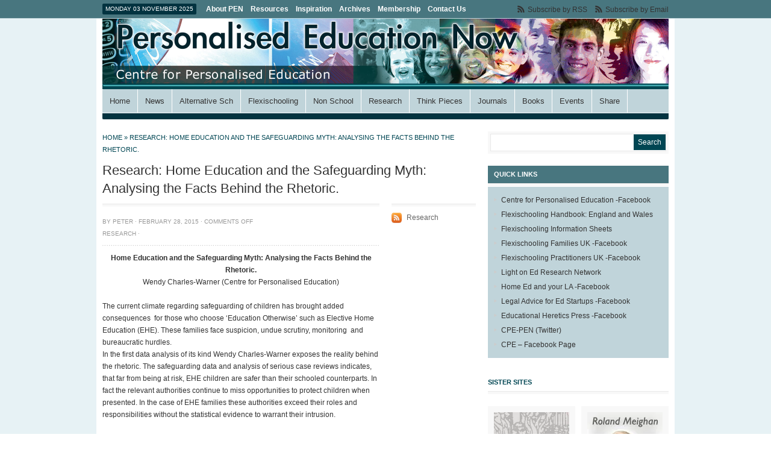

--- FILE ---
content_type: text/html; charset=UTF-8
request_url: https://www.personalisededucationnow.org.uk/2015/02/28/research-home-education-and-the-safeguarding-myth-analysing-the-facts-behind-the-rhetoric/
body_size: 18812
content:
<!DOCTYPE html PUBLIC "-//W3C//DTD XHTML 1.0 Strict//EN" "http://www.w3.org/TR/xhtml1/DTD/xhtml1-strict.dtd">

<!-- BEGIN html -->
<html xmlns="http://www.w3.org/1999/xhtml" lang="en-US" prefix="og: http://ogp.me/ns#">

<!-- BEGIN head -->
<head profile="http://gmpg.org/xfn/11">

	<!-- Meta Tags -->
	<meta http-equiv="Content-Type" content="text/html; charset=UTF-8"/>
	
	<!-- Title -->
	<title>Research: Home Education and the Safeguarding Myth: Analysing the Facts Behind the Rhetoric. - Personalised Education NowPersonalised Education Now</title>
	
	<!-- Favicon -->
	<link rel="shortcut icon" href="https://www.personalisededucationnow.org.uk/wp-content/themes/pen/favicon.ico"/>
	
	<!-- Stylesheets -->
	<link rel="stylesheet" href="https://www.personalisededucationnow.org.uk/wp-content/themes/pen/css/css.php" type="text/css" media="screen"/>
	<!--link rel="stylesheet" href="https://www.personalisededucationnow.org.uk/wp-content/themes/pen/css/default.css" type="text/css" media="screen" /-->
	<link rel="stylesheet" href="https://www.personalisededucationnow.org.uk/wp-content/themes/pen/css/A.print.css.pagespeed.cf.kVK7rpbGp1.css" type="text/css" media="print"/>
	
	<!-- RSS, Atom & Pingbacks -->
		<link rel="alternate" type="application/rss+xml" title="Personalised Education Now RSS Feed" href="https://feeds.feedburner.com/mynameisorman"/>
		<link rel="alternate" type="text/xml" title="RSS .92" href="https://www.personalisededucationnow.org.uk/feed/rss/"/>
	<link rel="alternate" type="application/atom+xml" title="Atom 0.3" href="https://www.personalisededucationnow.org.uk/feed/atom/"/>
	<link rel="pingback" href="https://www.personalisededucationnow.org.uk/wp/xmlrpc.php"/>
	
	<!-- Theme Hook -->
	    	
<!-- This site is optimized with the Yoast SEO plugin v9.1 - https://yoast.com/wordpress/plugins/seo/ -->
<link rel="canonical" href="https://www.personalisededucationnow.org.uk/2015/02/28/research-home-education-and-the-safeguarding-myth-analysing-the-facts-behind-the-rhetoric/"/>
<meta property="og:locale" content="en_US"/>
<meta property="og:type" content="article"/>
<meta property="og:title" content="Research: Home Education and the Safeguarding Myth: Analysing the Facts Behind the Rhetoric. - Personalised Education Now"/>
<meta property="og:description" content="Home Education and the Safeguarding Myth: Analysing the Facts Behind the Rhetoric. Wendy Charles-Warner (Centre for Personalised Education) The current climate regarding safeguarding of children has brought added consequences  for those who choose ‘Education Otherwise’ such as Elective Home Education &hellip;"/>
<meta property="og:url" content="https://www.personalisededucationnow.org.uk/2015/02/28/research-home-education-and-the-safeguarding-myth-analysing-the-facts-behind-the-rhetoric/"/>
<meta property="og:site_name" content="Personalised Education Now"/>
<meta property="article:section" content="Research"/>
<meta property="article:published_time" content="2015-02-28T12:26:13+00:00"/>
<meta property="article:modified_time" content="2018-05-01T13:08:21+00:00"/>
<meta property="og:updated_time" content="2018-05-01T13:08:21+00:00"/>
<meta name="twitter:card" content="summary"/>
<meta name="twitter:description" content="Home Education and the Safeguarding Myth: Analysing the Facts Behind the Rhetoric. Wendy Charles-Warner (Centre for Personalised Education) The current climate regarding safeguarding of children has brought added consequences  for those who choose ‘Education Otherwise’ such as Elective Home Education [&hellip;]"/>
<meta name="twitter:title" content="Research: Home Education and the Safeguarding Myth: Analysing the Facts Behind the Rhetoric. - Personalised Education Now"/>
<script type='application/ld+json'>{"@context":"https:\/\/schema.org","@type":"Organization","url":"https:\/\/www.personalisededucationnow.org.uk\/","sameAs":[],"@id":"https:\/\/www.personalisededucationnow.org.uk\/#organization","name":"Centre for Personalised Education","logo":"https:\/\/www.personalisededucationnow.org.uk\/wp-content\/uploads\/2017\/06\/PEN_CMYK_V1.2017.jpg"}</script>
<script type='application/ld+json'>{"@context":"https:\/\/schema.org","@type":"BreadcrumbList","itemListElement":[{"@type":"ListItem","position":1,"item":{"@id":"https:\/\/www.personalisededucationnow.org.uk\/","name":"Home"}},{"@type":"ListItem","position":2,"item":{"@id":"https:\/\/www.personalisededucationnow.org.uk\/2015\/02\/28\/research-home-education-and-the-safeguarding-myth-analysing-the-facts-behind-the-rhetoric\/","name":"Research: Home Education and the Safeguarding Myth: Analysing the Facts Behind the Rhetoric."}}]}</script>
<!-- / Yoast SEO plugin. -->

<link rel='dns-prefetch' href='//s0.wp.com'/>
<link rel='dns-prefetch' href='//s.w.org'/>
		<script type="text/javascript">window._wpemojiSettings={"baseUrl":"https:\/\/s.w.org\/images\/core\/emoji\/11\/72x72\/","ext":".png","svgUrl":"https:\/\/s.w.org\/images\/core\/emoji\/11\/svg\/","svgExt":".svg","source":{"concatemoji":"https:\/\/www.personalisededucationnow.org.uk\/wp\/wp-includes\/js\/wp-emoji-release.min.js?ver=4.9.8"}};!function(a,b,c){function d(a,b){var c=String.fromCharCode;l.clearRect(0,0,k.width,k.height),l.fillText(c.apply(this,a),0,0);var d=k.toDataURL();l.clearRect(0,0,k.width,k.height),l.fillText(c.apply(this,b),0,0);var e=k.toDataURL();return d===e}function e(a){var b;if(!l||!l.fillText)return!1;switch(l.textBaseline="top",l.font="600 32px Arial",a){case"flag":return!(b=d([55356,56826,55356,56819],[55356,56826,8203,55356,56819]))&&(b=d([55356,57332,56128,56423,56128,56418,56128,56421,56128,56430,56128,56423,56128,56447],[55356,57332,8203,56128,56423,8203,56128,56418,8203,56128,56421,8203,56128,56430,8203,56128,56423,8203,56128,56447]),!b);case"emoji":return b=d([55358,56760,9792,65039],[55358,56760,8203,9792,65039]),!b}return!1}function f(a){var c=b.createElement("script");c.src=a,c.defer=c.type="text/javascript",b.getElementsByTagName("head")[0].appendChild(c)}var g,h,i,j,k=b.createElement("canvas"),l=k.getContext&&k.getContext("2d");for(j=Array("flag","emoji"),c.supports={everything:!0,everythingExceptFlag:!0},i=0;i<j.length;i++)c.supports[j[i]]=e(j[i]),c.supports.everything=c.supports.everything&&c.supports[j[i]],"flag"!==j[i]&&(c.supports.everythingExceptFlag=c.supports.everythingExceptFlag&&c.supports[j[i]]);c.supports.everythingExceptFlag=c.supports.everythingExceptFlag&&!c.supports.flag,c.DOMReady=!1,c.readyCallback=function(){c.DOMReady=!0},c.supports.everything||(h=function(){c.readyCallback()},b.addEventListener?(b.addEventListener("DOMContentLoaded",h,!1),a.addEventListener("load",h,!1)):(a.attachEvent("onload",h),b.attachEvent("onreadystatechange",function(){"complete"===b.readyState&&c.readyCallback()})),g=c.source||{},g.concatemoji?f(g.concatemoji):g.wpemoji&&g.twemoji&&(f(g.twemoji),f(g.wpemoji)))}(window,document,window._wpemojiSettings);</script>
		<style type="text/css">img.wp-smiley,img.emoji{display:inline!important;border:none!important;box-shadow:none!important;height:1em!important;width:1em!important;margin:0 .07em!important;vertical-align:-.1em!important;background:none!important;padding:0!important}</style>
<style id='wp-pagenavi-css' media='all'>.wp-pagenavi{clear:both}.wp-pagenavi a,.wp-pagenavi span{text-decoration:none;border:1px solid #bfbfbf;padding:3px 5px;margin:2px}.wp-pagenavi a:hover,.wp-pagenavi span.current{border-color:#000}.wp-pagenavi span.current{font-weight:bold}</style>
<link rel='stylesheet' id='social-logos-css' href='https://www.personalisededucationnow.org.uk/wp-content/plugins/jetpack/_inc/social-logos/social-logos.min.css,qver=1.pagespeed.ce.DVYEhRubeo.css' type='text/css' media='all'/>
<link rel='stylesheet' id='jetpack_css-css' href='https://www.personalisededucationnow.org.uk/wp-content/plugins/jetpack/css/jetpack.css?ver=6.7' type='text/css' media='all'/>
<script>if(document.location.protocol!="https:"){document.location=document.URL.replace(/^http:/i,"https:");}</script><script type='text/javascript' src='https://www.personalisededucationnow.org.uk/wp/wp-includes/js/jquery/jquery.js,qver=1.12.4.pagespeed.jm.pPCPAKkkss.js'></script>
<script src="https://www.personalisededucationnow.org.uk/wp,_wp-includes,_js,_jquery,_jquery-migrate.min.js,qver==1.4.1+wp-content,_themes,_pen,_js,_js.php.pagespeed.jc.Bzq3X5lHXO.js"></script><script>eval(mod_pagespeed_ndktYh0RtS);</script>
<link rel='https://api.w.org/' href='https://www.personalisededucationnow.org.uk/wp-json/'/>
<link rel="EditURI" type="application/rsd+xml" title="RSD" href="https://www.personalisededucationnow.org.uk/wp/xmlrpc.php?rsd"/>
<link rel="wlwmanifest" type="application/wlwmanifest+xml" href="https://www.personalisededucationnow.org.uk/wp/wp-includes/wlwmanifest.xml"/> 
<meta name="generator" content="WordPress 4.9.8"/>
<link rel='shortlink' href='https://wp.me/p5JhmR-tw'/>
<link rel="alternate" type="application/json+oembed" href="https://www.personalisededucationnow.org.uk/wp-json/oembed/1.0/embed?url=https%3A%2F%2Fwww.personalisededucationnow.org.uk%2F2015%2F02%2F28%2Fresearch-home-education-and-the-safeguarding-myth-analysing-the-facts-behind-the-rhetoric%2F"/>
<link rel="alternate" type="text/xml+oembed" href="https://www.personalisededucationnow.org.uk/wp-json/oembed/1.0/embed?url=https%3A%2F%2Fwww.personalisededucationnow.org.uk%2F2015%2F02%2F28%2Fresearch-home-education-and-the-safeguarding-myth-analysing-the-facts-behind-the-rhetoric%2F&#038;format=xml"/>

<link rel='dns-prefetch' href='//v0.wordpress.com'/>
<link rel='dns-prefetch' href='//i0.wp.com'/>
<link rel='dns-prefetch' href='//i1.wp.com'/>
<link rel='dns-prefetch' href='//i2.wp.com'/>
	
	<!-- JS Scripts -->
	<script type="text/javascript" src="//platform.twitter.com/widgets.js"></script>
	<script src="//connect.facebook.net/en_US/all.js#xfbml=1"></script>
	
	<script>eval(mod_pagespeed_sdJffal0MU);</script>
	
		
	
<!-- END head -->
</head>

<!-- BEGIN body -->
<body data-rsssl=1 class="post-template-default single single-post postid-1830 single-format-standard chrome">

	<!-- BEGIN .container -->
	<div id="container">
	
		<!-- BEGIN #top-bar -->
		<div id="top-bar">
		
			<!-- BEGIN #top-bar-inner -->
			<div id="top-bar-inner">
			
				<!-- BEGIN #date -->
				<div id="date">
					<p class="rounded">Monday 03 November 2025</p>
				<!-- END #date -->
				</div>
				
				<!-- BEGIN #secondary-nav -->
				<div id="secondary-nav">
										<div class="menu-top-menu-container"><ul id="menu-top-menu" class="menu"><li id="menu-item-1908" class="menu-item menu-item-type-post_type menu-item-object-page menu-item-has-children menu-item-1908"><a href="https://www.personalisededucationnow.org.uk/about-personalised-education-now/">About PEN</a>
<ul class="sub-menu">
	<li id="menu-item-1947" class="menu-item menu-item-type-post_type menu-item-object-page menu-item-1947"><a href="https://www.personalisededucationnow.org.uk/about-personalised-education-now/centre-for-personalised-education/">Centre for Personalised Ed</a></li>
	<li id="menu-item-1909" class="menu-item menu-item-type-post_type menu-item-object-page menu-item-1909"><a href="https://www.personalisededucationnow.org.uk/about-personalised-education-now/vision/">Vision</a></li>
	<li id="menu-item-1910" class="menu-item menu-item-type-post_type menu-item-object-page menu-item-has-children menu-item-1910"><a href="https://www.personalisededucationnow.org.uk/about-personalised-education-now/overview/">Overview</a>
	<ul class="sub-menu">
		<li id="menu-item-1936" class="menu-item menu-item-type-post_type menu-item-object-page menu-item-1936"><a href="https://www.personalisededucationnow.org.uk/about-personalised-education-now/overview/personalisation/">Personalisation</a></li>
		<li id="menu-item-1954" class="menu-item menu-item-type-post_type menu-item-object-page menu-item-1954"><a href="https://www.personalisededucationnow.org.uk/about-personalised-education-now/overview/personalised-educational-landscape/">Personalised Ed Landscape</a></li>
		<li id="menu-item-1959" class="menu-item menu-item-type-post_type menu-item-object-page menu-item-1959"><a href="https://www.personalisededucationnow.org.uk/about-personalised-education-now/overview/learning-journeys/">Learning Journeys</a></li>
		<li id="menu-item-1957" class="menu-item menu-item-type-post_type menu-item-object-page menu-item-1957"><a href="https://www.personalisededucationnow.org.uk/learners/">Learners</a></li>
		<li id="menu-item-1993" class="menu-item menu-item-type-post_type menu-item-object-page menu-item-1993"><a href="https://www.personalisededucationnow.org.uk/about-personalised-education-now/overview/pedagogues/">Pedagogues</a></li>
		<li id="menu-item-1983" class="menu-item menu-item-type-post_type menu-item-object-page menu-item-1983"><a href="https://www.personalisededucationnow.org.uk/about-personalised-education-now/overview/curriculum/">Curriculum</a></li>
		<li id="menu-item-1985" class="menu-item menu-item-type-post_type menu-item-object-page menu-item-1985"><a href="https://www.personalisededucationnow.org.uk/about-personalised-education-now/overview/community-learning-centres/">Community Learning Centres</a></li>
	</ul>
</li>
	<li id="menu-item-1949" class="menu-item menu-item-type-post_type menu-item-object-page menu-item-1949"><a href="https://www.personalisededucationnow.org.uk/about-personalised-education-now/trustees/">Trustees</a></li>
</ul>
</li>
<li id="menu-item-2302" class="menu-item menu-item-type-post_type menu-item-object-page menu-item-has-children menu-item-2302"><a href="https://www.personalisededucationnow.org.uk/resources/">Resources</a>
<ul class="sub-menu">
	<li id="menu-item-1917" class="menu-item menu-item-type-post_type menu-item-object-page menu-item-1917"><a href="https://www.personalisededucationnow.org.uk/links/">Links</a></li>
</ul>
</li>
<li id="menu-item-1951" class="menu-item menu-item-type-post_type menu-item-object-page menu-item-has-children menu-item-1951"><a href="https://www.personalisededucationnow.org.uk/inspiration/">Inspiration</a>
<ul class="sub-menu">
	<li id="menu-item-1995" class="menu-item menu-item-type-post_type menu-item-object-page menu-item-1995"><a href="https://www.personalisededucationnow.org.uk/inspiration/roland-meighan/">Roland Meighan</a></li>
	<li id="menu-item-1997" class="menu-item menu-item-type-post_type menu-item-object-page menu-item-1997"><a href="https://www.personalisededucationnow.org.uk/inspiration/philip-toogood/">Philip Toogood</a></li>
	<li id="menu-item-1999" class="menu-item menu-item-type-post_type menu-item-object-page menu-item-1999"><a href="https://www.personalisededucationnow.org.uk/educational-heretics-press/">Educational Heretics Press</a></li>
	<li id="menu-item-2029" class="menu-item menu-item-type-post_type menu-item-object-page menu-item-2029"><a href="https://www.personalisededucationnow.org.uk/inspiration/quotations/">Quotations</a></li>
</ul>
</li>
<li id="menu-item-1913" class="menu-item menu-item-type-post_type menu-item-object-page menu-item-1913"><a href="https://www.personalisededucationnow.org.uk/archives/">Archives</a></li>
<li id="menu-item-1915" class="menu-item menu-item-type-post_type menu-item-object-page menu-item-1915"><a href="https://www.personalisededucationnow.org.uk/join-us-membership/">Membership</a></li>
<li id="menu-item-1912" class="menu-item menu-item-type-post_type menu-item-object-page menu-item-1912"><a href="https://www.personalisededucationnow.org.uk/contact-us/">Contact Us</a></li>
</ul></div>						
				<!-- END #secondary-nav -->
				</div>
				
				<!-- BEGIN #feeds -->
				<div id="feeds">
					<a href="http://feeds.feedburner.com/mynameisorman">Subscribe by RSS</a>
										<a href="http://feedburner.google.com/fb/a/mailverify?uri=mynameisorman">Subscribe by Email</a>
									<!-- END #feeds -->
				</div>
				
			<!-- END #top-bar-inner -->
			</div>
			
		<!-- END #top-bar -->
		</div>
	
		<!-- BEGIN .header -->
		<div id="header-wrap" class="clearfix">
		<div id="header" class="clearfix">
			
			<!-- BEGIN #logo -->
			<div id="logo">
								<a href="https://www.personalisededucationnow.org.uk"><img src="https://www.personalisededucationnow.org.uk/wp-content/themes/pen/images/xlogo.png.pagespeed.ic.IgLdiXqCph.webp" alt="Personalised Education Now" width="255" height="68"/></a>
							<!-- END #logo -->
			</div>
			
						
		<!--END .header-->
		</div></div>
		
		<!-- BEGIN #primary-nav -->
		<div id="primary-nav-wrap" class="clearfix"><div class="white-out">
		<div id="primary-nav" class="rounded">
						<div class="menu-main-menu-container"><ul id="menu-main-menu" class="menu"><li id="menu-item-1887" class="menu-item menu-item-type-custom menu-item-object-custom menu-item-has-children menu-item-1887"><a href="/">Home</a>
<ul class="sub-menu">
	<li id="menu-item-2465" class="menu-item menu-item-type-post_type menu-item-object-page menu-item-2465"><a href="https://www.personalisededucationnow.org.uk/join-us-membership/">Join Us</a></li>
</ul>
</li>
<li id="menu-item-1937" class="menu-item menu-item-type-taxonomy menu-item-object-category menu-item-has-children menu-item-1937"><a href="https://www.personalisededucationnow.org.uk/category/news-and-comment/">News</a>
<ul class="sub-menu">
	<li id="menu-item-2453" class="menu-item menu-item-type-taxonomy menu-item-object-category menu-item-2453"><a href="https://www.personalisededucationnow.org.uk/category/news-and-comment/pen-news-and-comment/">CPE-PEN News</a></li>
	<li id="menu-item-2454" class="menu-item menu-item-type-taxonomy menu-item-object-category menu-item-2454"><a href="https://www.personalisededucationnow.org.uk/category/news-and-comment/e-briefing/">E-briefing</a></li>
	<li id="menu-item-2457" class="menu-item menu-item-type-post_type menu-item-object-page menu-item-2457"><a href="https://www.personalisededucationnow.org.uk/join-us-membership/">Join Us</a></li>
</ul>
</li>
<li id="menu-item-1939" class="menu-item menu-item-type-taxonomy menu-item-object-category menu-item-has-children menu-item-1939"><a href="https://www.personalisededucationnow.org.uk/category/alternative-ed/">Alternative Sch</a>
<ul class="sub-menu">
	<li id="menu-item-2003" class="menu-item menu-item-type-post_type menu-item-object-page menu-item-has-children menu-item-2003"><a href="https://www.personalisededucationnow.org.uk/democratic-schools/">Democratic Schools</a>
	<ul class="sub-menu">
		<li id="menu-item-2472" class="menu-item menu-item-type-taxonomy menu-item-object-category menu-item-2472"><a href="https://www.personalisededucationnow.org.uk/category/democratic-ed-news/">Democratic Ed News</a></li>
		<li id="menu-item-2470" class="menu-item menu-item-type-taxonomy menu-item-object-category menu-item-2470"><a href="https://www.personalisededucationnow.org.uk/category/aero/">AERO</a></li>
	</ul>
</li>
	<li id="menu-item-2254" class="menu-item menu-item-type-post_type menu-item-object-page menu-item-has-children menu-item-2254"><a href="https://www.personalisededucationnow.org.uk/cooperative-schools/">Cooperative Schools</a>
	<ul class="sub-menu">
		<li id="menu-item-2471" class="menu-item menu-item-type-taxonomy menu-item-object-category menu-item-2471"><a href="https://www.personalisededucationnow.org.uk/category/cooperative-ed-news/">Cooperative Ed News</a></li>
	</ul>
</li>
	<li id="menu-item-2258" class="menu-item menu-item-type-post_type menu-item-object-page menu-item-has-children menu-item-2258"><a href="https://www.personalisededucationnow.org.uk/human-scale-schools/">Human Scale Schools</a>
	<ul class="sub-menu">
		<li id="menu-item-2475" class="menu-item menu-item-type-taxonomy menu-item-object-category menu-item-2475"><a href="https://www.personalisededucationnow.org.uk/category/human-scale-ed-news/">Human Scale Ed News</a></li>
	</ul>
</li>
	<li id="menu-item-2256" class="menu-item menu-item-type-post_type menu-item-object-page menu-item-has-children menu-item-2256"><a href="https://www.personalisededucationnow.org.uk/small-schools-2/">Small Schools</a>
	<ul class="sub-menu">
		<li id="menu-item-2484" class="menu-item menu-item-type-taxonomy menu-item-object-category menu-item-2484"><a href="https://www.personalisededucationnow.org.uk/category/small-school-news/">Small Sch News</a></li>
	</ul>
</li>
	<li id="menu-item-2255" class="menu-item menu-item-type-post_type menu-item-object-page menu-item-has-children menu-item-2255"><a href="https://www.personalisededucationnow.org.uk/montessori/">Montessori Schools</a>
	<ul class="sub-menu">
		<li id="menu-item-2483" class="menu-item menu-item-type-taxonomy menu-item-object-category menu-item-2483"><a href="https://www.personalisededucationnow.org.uk/category/montessori-news/">Montessori News</a></li>
	</ul>
</li>
	<li id="menu-item-2252" class="menu-item menu-item-type-post_type menu-item-object-page menu-item-has-children menu-item-2252"><a href="https://www.personalisededucationnow.org.uk/steiner-waldorf-schools/">Steiner Schools</a>
	<ul class="sub-menu">
		<li id="menu-item-2481" class="menu-item menu-item-type-taxonomy menu-item-object-category menu-item-2481"><a href="https://www.personalisededucationnow.org.uk/category/steiner-school-news/">Steiner School News</a></li>
	</ul>
</li>
	<li id="menu-item-2261" class="menu-item menu-item-type-post_type menu-item-object-page menu-item-2261"><a href="https://www.personalisededucationnow.org.uk/flexischools-2/">Flexischools</a></li>
	<li id="menu-item-2312" class="menu-item menu-item-type-post_type menu-item-object-page menu-item-has-children menu-item-2312"><a href="https://www.personalisededucationnow.org.uk/minischooling/">Minischooling</a>
	<ul class="sub-menu">
		<li id="menu-item-2477" class="menu-item menu-item-type-taxonomy menu-item-object-category menu-item-2477"><a href="https://www.personalisededucationnow.org.uk/category/minischool-news/">Minischool News</a></li>
	</ul>
</li>
	<li id="menu-item-2005" class="menu-item menu-item-type-post_type menu-item-object-page menu-item-2005"><a href="https://www.personalisededucationnow.org.uk/learning-settings/">Other Alt Schools</a></li>
	<li id="menu-item-2313" class="menu-item menu-item-type-post_type menu-item-object-page menu-item-2313"><a href="https://www.personalisededucationnow.org.uk/about-personalised-education-now/overview/community-learning-centres/">Comm&#8217; Learn&#8217; Centr&#8217;</a></li>
	<li id="menu-item-2463" class="menu-item menu-item-type-post_type menu-item-object-page menu-item-2463"><a href="https://www.personalisededucationnow.org.uk/join-us-membership/">Join Us</a></li>
</ul>
</li>
<li id="menu-item-2056" class="menu-item menu-item-type-post_type menu-item-object-page menu-item-has-children menu-item-2056"><a href="https://www.personalisededucationnow.org.uk/concept/">Flexischooling</a>
<ul class="sub-menu">
	<li id="menu-item-2660" class="menu-item menu-item-type-post_type menu-item-object-page menu-item-2660"><a href="https://www.personalisededucationnow.org.uk/flexischooling-info-sheets/">Info Sheets</a></li>
	<li id="menu-item-1899" class="menu-item menu-item-type-taxonomy menu-item-object-category menu-item-1899"><a href="https://www.personalisededucationnow.org.uk/category/flexischooling/">Flexischooling News</a></li>
	<li id="menu-item-2063" class="menu-item menu-item-type-post_type menu-item-object-page menu-item-2063"><a href="https://www.personalisededucationnow.org.uk/current-reality/">Current Reality</a></li>
	<li id="menu-item-2066" class="menu-item menu-item-type-post_type menu-item-object-page menu-item-2066"><a href="https://www.personalisededucationnow.org.uk/why-do-families-flexischool/">Why flexischool?</a></li>
	<li id="menu-item-2062" class="menu-item menu-item-type-post_type menu-item-object-page menu-item-2062"><a href="https://www.personalisededucationnow.org.uk/law-and-guidance/">Legal Framework</a></li>
	<li id="menu-item-2083" class="menu-item menu-item-type-post_type menu-item-object-page menu-item-has-children menu-item-2083"><a href="https://www.personalisededucationnow.org.uk/parents/">Parents</a>
	<ul class="sub-menu">
		<li id="menu-item-2108" class="menu-item menu-item-type-post_type menu-item-object-page menu-item-2108"><a href="https://www.personalisededucationnow.org.uk/parent-info/">Parent info</a></li>
		<li id="menu-item-2103" class="menu-item menu-item-type-post_type menu-item-object-page menu-item-2103"><a href="https://www.personalisededucationnow.org.uk/advantages/">Advantages</a></li>
		<li id="menu-item-2102" class="menu-item menu-item-type-post_type menu-item-object-page menu-item-2102"><a href="https://www.personalisededucationnow.org.uk/challenges/">Challenges</a></li>
		<li id="menu-item-2104" class="menu-item menu-item-type-post_type menu-item-object-page menu-item-2104"><a href="https://www.personalisededucationnow.org.uk/models/">Models</a></li>
		<li id="menu-item-2101" class="menu-item menu-item-type-post_type menu-item-object-page menu-item-2101"><a href="https://www.personalisededucationnow.org.uk/contracts/">Contracts</a></li>
		<li id="menu-item-2098" class="menu-item menu-item-type-post_type menu-item-object-page menu-item-2098"><a href="https://www.personalisededucationnow.org.uk/finding-flexi-positive-schools/">Find Schools</a></li>
		<li id="menu-item-2208" class="menu-item menu-item-type-post_type menu-item-object-page menu-item-2208"><a href="https://www.personalisededucationnow.org.uk/testimonies/">Testimonies</a></li>
		<li id="menu-item-2100" class="menu-item menu-item-type-post_type menu-item-object-page menu-item-2100"><a href="https://www.personalisededucationnow.org.uk/flexischooling-facebook/">Facebook Gps</a></li>
		<li id="menu-item-2099" class="menu-item menu-item-type-post_type menu-item-object-page menu-item-2099"><a href="https://www.personalisededucationnow.org.uk/faqs-2/">FAQs</a></li>
	</ul>
</li>
	<li id="menu-item-2137" class="menu-item menu-item-type-post_type menu-item-object-page menu-item-has-children menu-item-2137"><a href="https://www.personalisededucationnow.org.uk/schools/">Schools</a>
	<ul class="sub-menu">
		<li id="menu-item-2136" class="menu-item menu-item-type-post_type menu-item-object-page menu-item-2136"><a href="https://www.personalisededucationnow.org.uk/school-info/">School info</a></li>
		<li id="menu-item-2135" class="menu-item menu-item-type-post_type menu-item-object-page menu-item-2135"><a href="https://www.personalisededucationnow.org.uk/models-2/">Models</a></li>
		<li id="menu-item-2144" class="menu-item menu-item-type-post_type menu-item-object-page menu-item-2144"><a href="https://www.personalisededucationnow.org.uk/funding/">Funding</a></li>
		<li id="menu-item-2134" class="menu-item menu-item-type-post_type menu-item-object-page menu-item-2134"><a href="https://www.personalisededucationnow.org.uk/registration/">Registration</a></li>
		<li id="menu-item-2133" class="menu-item menu-item-type-post_type menu-item-object-page menu-item-2133"><a href="https://www.personalisededucationnow.org.uk/sen-gt/">SEN / G&#038;T</a></li>
		<li id="menu-item-2132" class="menu-item menu-item-type-post_type menu-item-object-page menu-item-2132"><a href="https://www.personalisededucationnow.org.uk/advantages-2/">Advantages</a></li>
		<li id="menu-item-2131" class="menu-item menu-item-type-post_type menu-item-object-page menu-item-2131"><a href="https://www.personalisededucationnow.org.uk/challenges-2/">Challenges</a></li>
		<li id="menu-item-2141" class="menu-item menu-item-type-post_type menu-item-object-page menu-item-2141"><a href="https://www.personalisededucationnow.org.uk/contracts-2/">Contracts</a></li>
		<li id="menu-item-2149" class="menu-item menu-item-type-post_type menu-item-object-page menu-item-2149"><a href="https://www.personalisededucationnow.org.uk/ofsted/">Ofsted</a></li>
		<li id="menu-item-2148" class="menu-item menu-item-type-post_type menu-item-object-page menu-item-2148"><a href="https://www.personalisededucationnow.org.uk/flexischools/">Flexischools / NNF</a></li>
		<li id="menu-item-2206" class="menu-item menu-item-type-post_type menu-item-object-page menu-item-2206"><a href="https://www.personalisededucationnow.org.uk/testimonies/">Testimonies</a></li>
		<li id="menu-item-2139" class="menu-item menu-item-type-post_type menu-item-object-page menu-item-2139"><a href="https://www.personalisededucationnow.org.uk/facebook/">Facebook</a></li>
		<li id="menu-item-2138" class="menu-item menu-item-type-post_type menu-item-object-page menu-item-2138"><a href="https://www.personalisededucationnow.org.uk/faqs-3/">FAQs</a></li>
	</ul>
</li>
	<li id="menu-item-2073" class="menu-item menu-item-type-post_type menu-item-object-page menu-item-has-children menu-item-2073"><a href="https://www.personalisededucationnow.org.uk/flexi-learners/">Flexi-learners</a>
	<ul class="sub-menu">
		<li id="menu-item-2074" class="menu-item menu-item-type-post_type menu-item-object-page menu-item-2074"><a href="https://www.personalisededucationnow.org.uk/information-for-learners/">Learner Info</a></li>
		<li id="menu-item-2075" class="menu-item menu-item-type-post_type menu-item-object-page menu-item-2075"><a href="https://www.personalisededucationnow.org.uk/opportunities/">Opportunities</a></li>
		<li id="menu-item-2076" class="menu-item menu-item-type-post_type menu-item-object-page menu-item-2076"><a href="https://www.personalisededucationnow.org.uk/characteristics/">Characteristics</a></li>
		<li id="menu-item-2077" class="menu-item menu-item-type-post_type menu-item-object-page menu-item-2077"><a href="https://www.personalisededucationnow.org.uk/flexi-learner-testimonies/">Testimonies</a></li>
		<li id="menu-item-2080" class="menu-item menu-item-type-post_type menu-item-object-page menu-item-2080"><a href="https://www.personalisededucationnow.org.uk/faqs/">FAQs</a></li>
	</ul>
</li>
	<li id="menu-item-2522" class="menu-item menu-item-type-post_type menu-item-object-page menu-item-2522"><a href="https://www.personalisededucationnow.org.uk/local-authorities/">Local Authorities</a></li>
	<li id="menu-item-2158" class="menu-item menu-item-type-post_type menu-item-object-page menu-item-has-children menu-item-2158"><a href="https://www.personalisededucationnow.org.uk/history-potential/">History / Potential</a>
	<ul class="sub-menu">
		<li id="menu-item-2176" class="menu-item menu-item-type-post_type menu-item-object-page menu-item-2176"><a href="https://www.personalisededucationnow.org.uk/history/">History</a></li>
		<li id="menu-item-2175" class="menu-item menu-item-type-post_type menu-item-object-page menu-item-2175"><a href="https://www.personalisededucationnow.org.uk/school-places/">School Places</a></li>
		<li id="menu-item-2174" class="menu-item menu-item-type-post_type menu-item-object-page menu-item-has-children menu-item-2174"><a href="https://www.personalisededucationnow.org.uk/small-schools/">Small Schools</a>
		<ul class="sub-menu">
			<li id="menu-item-2480" class="menu-item menu-item-type-taxonomy menu-item-object-category menu-item-2480"><a href="https://www.personalisededucationnow.org.uk/category/small-school-news/">Small School News</a></li>
		</ul>
</li>
		<li id="menu-item-2173" class="menu-item menu-item-type-post_type menu-item-object-page menu-item-2173"><a href="https://www.personalisededucationnow.org.uk/home-ed-support/">Home Ed Support</a></li>
		<li id="menu-item-2172" class="menu-item menu-item-type-post_type menu-item-object-page menu-item-2172"><a href="https://www.personalisededucationnow.org.uk/alt-provision/">Alternative Provision</a></li>
		<li id="menu-item-2171" class="menu-item menu-item-type-post_type menu-item-object-page menu-item-2171"><a href="https://www.personalisededucationnow.org.uk/journeys-and-episodes/">Journeys &#038; Episodes</a></li>
		<li id="menu-item-2170" class="menu-item menu-item-type-post_type menu-item-object-page menu-item-2170"><a href="https://www.personalisededucationnow.org.uk/world-flexischooling/">World – Flexischooling</a></li>
	</ul>
</li>
	<li id="menu-item-2157" class="menu-item menu-item-type-post_type menu-item-object-page menu-item-has-children menu-item-2157"><a href="https://www.personalisededucationnow.org.uk/campaign/">Campaign</a>
	<ul class="sub-menu">
		<li id="menu-item-2566" class="menu-item menu-item-type-post_type menu-item-object-page menu-item-2566"><a href="https://www.personalisededucationnow.org.uk/grassroots-2/">Grassroots</a></li>
		<li id="menu-item-2185" class="menu-item menu-item-type-post_type menu-item-object-page menu-item-2185"><a href="https://www.personalisededucationnow.org.uk/campaigning/">Campaigning</a></li>
		<li id="menu-item-2186" class="menu-item menu-item-type-post_type menu-item-object-page menu-item-2186"><a href="https://www.personalisededucationnow.org.uk/local-events/">Local Events</a></li>
	</ul>
</li>
	<li id="menu-item-2159" class="menu-item menu-item-type-post_type menu-item-object-page menu-item-has-children menu-item-2159"><a href="https://www.personalisededucationnow.org.uk/media-research/">Media / Research</a>
	<ul class="sub-menu">
		<li id="menu-item-2197" class="menu-item menu-item-type-post_type menu-item-object-page menu-item-2197"><a href="https://www.personalisededucationnow.org.uk/in-the-media/">In The Media</a></li>
		<li id="menu-item-2196" class="menu-item menu-item-type-post_type menu-item-object-page menu-item-2196"><a href="https://www.personalisededucationnow.org.uk/research/">Research</a></li>
	</ul>
</li>
	<li id="menu-item-2458" class="menu-item menu-item-type-post_type menu-item-object-page menu-item-2458"><a href="https://www.personalisededucationnow.org.uk/join-us-membership/">Join Us</a></li>
</ul>
</li>
<li id="menu-item-2374" class="menu-item menu-item-type-post_type menu-item-object-page menu-item-has-children menu-item-2374"><a href="https://www.personalisededucationnow.org.uk/non-sch-approaches/">Non School</a>
<ul class="sub-menu">
	<li id="menu-item-2439" class="menu-item menu-item-type-post_type menu-item-object-page menu-item-has-children menu-item-2439"><a href="https://www.personalisededucationnow.org.uk/home-based-education/">Home-based Ed</a>
	<ul class="sub-menu">
		<li id="menu-item-2444" class="menu-item menu-item-type-taxonomy menu-item-object-category menu-item-2444"><a href="https://www.personalisededucationnow.org.uk/category/home-based-education/">Home BEd News</a></li>
	</ul>
</li>
	<li id="menu-item-2371" class="menu-item menu-item-type-post_type menu-item-object-page menu-item-has-children menu-item-2371"><a href="https://www.personalisededucationnow.org.uk/unschooling/">Unschooling</a>
	<ul class="sub-menu">
		<li id="menu-item-2482" class="menu-item menu-item-type-taxonomy menu-item-object-category menu-item-2482"><a href="https://www.personalisededucationnow.org.uk/category/unschooling-news/">Unschooling News</a></li>
	</ul>
</li>
	<li id="menu-item-2370" class="menu-item menu-item-type-post_type menu-item-object-page menu-item-has-children menu-item-2370"><a href="https://www.personalisededucationnow.org.uk/self-directed-education/">Self-directed Ed</a>
	<ul class="sub-menu">
		<li id="menu-item-2479" class="menu-item menu-item-type-taxonomy menu-item-object-category menu-item-2479"><a href="https://www.personalisededucationnow.org.uk/category/self-managed-learning-college/">Self-Managed Learning College</a></li>
		<li id="menu-item-2478" class="menu-item menu-item-type-taxonomy menu-item-object-category menu-item-2478"><a href="https://www.personalisededucationnow.org.uk/category/self-directed-ed-news/">Self-Directed Ed News</a></li>
	</ul>
</li>
	<li id="menu-item-2377" class="menu-item menu-item-type-post_type menu-item-object-page menu-item-has-children menu-item-2377"><a href="https://www.personalisededucationnow.org.uk/informal-ed/">Informal Ed</a>
	<ul class="sub-menu">
		<li id="menu-item-2476" class="menu-item menu-item-type-taxonomy menu-item-object-category menu-item-2476"><a href="https://www.personalisededucationnow.org.uk/category/informal-ed-news/">Informal Ed News</a></li>
	</ul>
</li>
	<li id="menu-item-2375" class="menu-item menu-item-type-post_type menu-item-object-page menu-item-2375"><a href="https://www.personalisededucationnow.org.uk/about-personalised-education-now/overview/community-learning-centres/">Comm&#8217; Learn&#8217; Centr&#8217;</a></li>
	<li id="menu-item-2459" class="menu-item menu-item-type-post_type menu-item-object-page menu-item-2459"><a href="https://www.personalisededucationnow.org.uk/join-us-membership/">Join Us</a></li>
</ul>
</li>
<li id="menu-item-1891" class="menu-item menu-item-type-taxonomy menu-item-object-category current-post-ancestor current-menu-parent current-post-parent menu-item-has-children menu-item-1891"><a href="https://www.personalisededucationnow.org.uk/category/research/">Research</a>
<ul class="sub-menu">
	<li id="menu-item-2452" class="menu-item menu-item-type-taxonomy menu-item-object-category menu-item-2452"><a href="https://www.personalisededucationnow.org.uk/category/news-and-comment/innovation/">innovation</a></li>
	<li id="menu-item-2451" class="menu-item menu-item-type-taxonomy menu-item-object-category menu-item-2451"><a href="https://www.personalisededucationnow.org.uk/category/news-and-comment/digital-technologies/">Digital Technologies</a></li>
	<li id="menu-item-2712" class="menu-item menu-item-type-post_type menu-item-object-page menu-item-has-children menu-item-2712"><a href="https://www.personalisededucationnow.org.uk/light-ed-research-network/">LightonEd Res Net</a>
	<ul class="sub-menu">
		<li id="menu-item-2714" class="menu-item menu-item-type-taxonomy menu-item-object-category menu-item-2714"><a href="https://www.personalisededucationnow.org.uk/category/light-on-ed-research-network/">LightonEd Res Net</a></li>
	</ul>
</li>
</ul>
</li>
<li id="menu-item-1900" class="menu-item menu-item-type-taxonomy menu-item-object-category menu-item-has-children menu-item-1900"><a href="https://www.personalisededucationnow.org.uk/category/think-pieces-and-provocations/">Think Pieces</a>
<ul class="sub-menu">
	<li id="menu-item-2464" class="menu-item menu-item-type-post_type menu-item-object-page menu-item-2464"><a href="https://www.personalisededucationnow.org.uk/join-us-membership/">Join Us</a></li>
</ul>
</li>
<li id="menu-item-1897" class="menu-item menu-item-type-taxonomy menu-item-object-category menu-item-has-children menu-item-1897"><a href="https://www.personalisededucationnow.org.uk/category/journals/">Journals</a>
<ul class="sub-menu">
	<li id="menu-item-2456" class="menu-item menu-item-type-taxonomy menu-item-object-category menu-item-2456"><a href="https://www.personalisededucationnow.org.uk/category/latest-journal/">Latest Journal</a></li>
	<li id="menu-item-2044" class="menu-item menu-item-type-post_type menu-item-object-page menu-item-2044"><a href="https://www.personalisededucationnow.org.uk/pen-journals/">PEN Journals</a></li>
	<li id="menu-item-2045" class="menu-item menu-item-type-post_type menu-item-object-page menu-item-2045"><a href="https://www.personalisededucationnow.org.uk/ed-now-journals/">Ed Now Journals</a></li>
	<li id="menu-item-2460" class="menu-item menu-item-type-post_type menu-item-object-page menu-item-2460"><a href="https://www.personalisededucationnow.org.uk/join-us-membership/">Join Us</a></li>
</ul>
</li>
<li id="menu-item-1892" class="menu-item menu-item-type-taxonomy menu-item-object-category menu-item-has-children menu-item-1892"><a href="https://www.personalisededucationnow.org.uk/category/books-and-book-reviews/">Books</a>
<ul class="sub-menu">
	<li id="menu-item-2473" class="menu-item menu-item-type-taxonomy menu-item-object-category menu-item-2473"><a href="https://www.personalisededucationnow.org.uk/category/educational-heretics-press/">Ed Heretics Press</a></li>
</ul>
</li>
<li id="menu-item-2229" class="menu-item menu-item-type-post_type menu-item-object-page menu-item-has-children menu-item-2229"><a href="https://www.personalisededucationnow.org.uk/cpe-pen-events/">Events</a>
<ul class="sub-menu">
	<li id="menu-item-2384" class="menu-item menu-item-type-post_type menu-item-object-page menu-item-2384"><a href="https://www.personalisededucationnow.org.uk/learning-exchanges/">Learning Exchanges</a></li>
	<li id="menu-item-2385" class="menu-item menu-item-type-post_type menu-item-object-page menu-item-2385"><a href="https://www.personalisededucationnow.org.uk/conferences/">Conferences</a></li>
	<li id="menu-item-2386" class="menu-item menu-item-type-post_type menu-item-object-page menu-item-2386"><a href="https://www.personalisededucationnow.org.uk/alt-ed-futures/">Alternative Ed Futures</a></li>
	<li id="menu-item-2461" class="menu-item menu-item-type-post_type menu-item-object-page menu-item-2461"><a href="https://www.personalisededucationnow.org.uk/join-us-membership/">Join Us</a></li>
</ul>
</li>
<li id="menu-item-2389" class="menu-item menu-item-type-post_type menu-item-object-page menu-item-has-children menu-item-2389"><a href="https://www.personalisededucationnow.org.uk/share/">Share</a>
<ul class="sub-menu">
	<li id="menu-item-2462" class="menu-item menu-item-type-post_type menu-item-object-page menu-item-2462"><a href="https://www.personalisededucationnow.org.uk/join-us-membership/">Join Us</a></li>
</ul>
</li>
</ul></div>					<!-- END #primary-nav -->
		</div></div></div>
		

		<!--BEGIN #content -->
		<div id="content-wrap" class="clearfix">
		<div id="content" class="clearfix">
			
	

			<!--BEGIN #primary .hfeed-->
			<div id="primary" class="hfeed">
							
				<!--BEGIN .hentry -->
				<div class="post-1830 post type-post status-publish format-standard hentry category-research" id="post-1830">
					 <p class="breadcrumb"><span><span><a href="https://www.personalisededucationnow.org.uk/">Home</a> » <span class="breadcrumb_last">Research: Home Education and the Safeguarding Myth: Analysing the Facts Behind the Rhetoric.</span></span></span></p>					<h1 class="entry-title single-entry-title">Research: Home Education and the Safeguarding Myth: Analysing the Facts Behind the Rhetoric.</h1>
					
					<!-- BEGIN #single-columns -->
					<div id="single-columns" class="clearfix">
					
						<!-- BEGIN #single-column-left-->
						<div id="single-column-left">
						
							<!--BEGIN .entry-meta .entry-header-->
							<div class="entry-meta entry-header">
								<span class="author">By <a href="https://www.personalisededucationnow.org.uk/author/peter/" title="Posts by Peter" rel="author">Peter</a></span>
								<span class="meta-sep">&middot;</span>
								<span class="published">February 28, 2015</span>
								<span class="meta-sep">&middot;</span>
								<span class="comment-count"><span>Comments Off<span class="screen-reader-text"> on Research: Home Education and the Safeguarding Myth: Analysing the Facts Behind the Rhetoric.</span></span></span><br/>
								<span class="entry-categories"><a href="https://www.personalisededucationnow.org.uk/category/research/" rel="category tag">Research</a></span>
								<span class="meta-sep">&middot;</span>
                        		<span class="entry-tags"></span>
								<br/>
							<!--END .entry-meta entry-header -->
							</div>
							
														
							<!--BEGIN .entry-content -->
							<div class="entry-content">
								<p style="text-align: center;"><strong>Home Education and the Safeguarding Myth: Analysing the Facts Behind the Rhetoric.</strong><br/>
Wendy Charles-Warner (Centre for Personalised Education)</p>
<p>The current climate regarding safeguarding of children has brought added consequences  for those who choose ‘Education Otherwise’ such as Elective Home Education (EHE). These families face suspicion, undue scrutiny, monitoring  and bureaucratic hurdles.<br/>
In the first data analysis of its kind Wendy Charles-Warner exposes the reality behind the rhetoric. The safeguarding data and analysis of serious case reviews indicates, that far from being at risk, EHE children are safer than their schooled counterparts. In fact the relevant authorities continue to miss opportunities to protect children when presented. In the case of EHE families these authorities exceed their roles and responsibilities without the statistical evidence to warrant their intrusion.</p>
<p style="text-align: center;"> <strong>Read the research here: <a href="https://www.personalisededucationnow.org.uk/2015/02/28/research-home-education-and-the-safeguarding-myth-analysing-the-facts-behind-the-rhetoric/home-education-and-the-safeguarding-myth-signed-wcw-2/" rel="attachment wp-att-2738">home education and the safeguarding myth </a></strong></p>
<div class="sharedaddy sd-sharing-enabled"><div class="robots-nocontent sd-block sd-social sd-social-icon-text sd-sharing"><h3 class="sd-title">share:</h3><div class="sd-content"><ul><li class="share-twitter"><a rel="nofollow noopener noreferrer" data-shared="sharing-twitter-1830" class="share-twitter sd-button share-icon" href="https://www.personalisededucationnow.org.uk/2015/02/28/research-home-education-and-the-safeguarding-myth-analysing-the-facts-behind-the-rhetoric/?share=twitter" target="_blank" title="Click to share on Twitter"><span>Twitter</span></a></li><li class="share-linkedin"><a rel="nofollow noopener noreferrer" data-shared="sharing-linkedin-1830" class="share-linkedin sd-button share-icon" href="https://www.personalisededucationnow.org.uk/2015/02/28/research-home-education-and-the-safeguarding-myth-analysing-the-facts-behind-the-rhetoric/?share=linkedin" target="_blank" title="Click to share on LinkedIn"><span>LinkedIn</span></a></li><li class="share-facebook"><a rel="nofollow noopener noreferrer" data-shared="sharing-facebook-1830" class="share-facebook sd-button share-icon" href="https://www.personalisededucationnow.org.uk/2015/02/28/research-home-education-and-the-safeguarding-myth-analysing-the-facts-behind-the-rhetoric/?share=facebook" target="_blank" title="Click to share on Facebook"><span>Facebook</span></a></li><li class="share-tumblr"><a rel="nofollow noopener noreferrer" data-shared="" class="share-tumblr sd-button share-icon" href="https://www.personalisededucationnow.org.uk/2015/02/28/research-home-education-and-the-safeguarding-myth-analysing-the-facts-behind-the-rhetoric/?share=tumblr" target="_blank" title="Click to share on Tumblr"><span>Tumblr</span></a></li><li class="share-google-plus-1"><a rel="nofollow noopener noreferrer" data-shared="sharing-google-1830" class="share-google-plus-1 sd-button share-icon" href="https://www.personalisededucationnow.org.uk/2015/02/28/research-home-education-and-the-safeguarding-myth-analysing-the-facts-behind-the-rhetoric/?share=google-plus-1" target="_blank" title="Click to share on Google+"><span>Google</span></a></li><li class="share-end"></li></ul></div></div></div>															<!--END .entry-content -->
							</div>
							
														<!--BEGIN .author-bio-->
							<div class="author-bio">
								<h3 class="widget-title author-title">About the author</h3>
								<div class="author-content clearfix">
									<img alt='' src='https://secure.gravatar.com/avatar/9b249e69906da3f671a60c174fbd3046?s=75&#038;d=mm&#038;r=g' srcset='https://secure.gravatar.com/avatar/9b249e69906da3f671a60c174fbd3046?s=150&#038;d=mm&#038;r=g 2x' class='avatar avatar-75 photo' height='75' width='75'/>									<div class="author-description"></div>
								</div>
							<!--END .author-bio-->
							</div>
														
																					<!-- BEGIN #related-posts -->
							<div id="related-posts">
							
								<h3 class="widget-title">Related Posts</h3>											<!-- BEGIN .post-container -->
											<div class="post-container clearfix">
											
																								<div class="post-thumb">
													<a href="https://www.personalisededucationnow.org.uk/2019/06/06/how-can-i-keep-my-ideals-and-still-teach-is-it-even-possible/" rel="bookmark" title="Permanent Link to “How can I keep my ideals and still teach? Is it even possible?”"><img width="75" height="75" src="https://i1.wp.com/www.personalisededucationnow.org.uk/wp-content/uploads/2019/06/IMG_0303.jpg?resize=75%2C75&amp;ssl=1" class="attachment-thumbnail-large size-thumbnail-large wp-post-image" alt="" srcset="https://i1.wp.com/www.personalisededucationnow.org.uk/wp-content/uploads/2019/06/IMG_0303.jpg?resize=150%2C150&amp;ssl=1 150w, https://i1.wp.com/www.personalisededucationnow.org.uk/wp-content/uploads/2019/06/IMG_0303.jpg?resize=55%2C55&amp;ssl=1 55w, https://i1.wp.com/www.personalisededucationnow.org.uk/wp-content/uploads/2019/06/IMG_0303.jpg?resize=75%2C75&amp;ssl=1 75w, https://i1.wp.com/www.personalisededucationnow.org.uk/wp-content/uploads/2019/06/IMG_0303.jpg?resize=285%2C280&amp;ssl=1 285w, https://i1.wp.com/www.personalisededucationnow.org.uk/wp-content/uploads/2019/06/IMG_0303.jpg?zoom=3&amp;resize=75%2C75 225w" sizes="(max-width: 75px) 100vw, 75px" data-attachment-id="2847" data-permalink="https://www.personalisededucationnow.org.uk/2019/06/06/how-can-i-keep-my-ideals-and-still-teach-is-it-even-possible/img_0303/" data-orig-file="https://i1.wp.com/www.personalisededucationnow.org.uk/wp-content/uploads/2019/06/IMG_0303.jpg?fit=4000%2C2248&amp;ssl=1" data-orig-size="4000,2248" data-comments-opened="1" data-image-meta="{&quot;aperture&quot;:&quot;4.5&quot;,&quot;credit&quot;:&quot;&quot;,&quot;camera&quot;:&quot;Canon PowerShot S120&quot;,&quot;caption&quot;:&quot;&quot;,&quot;created_timestamp&quot;:&quot;1559492134&quot;,&quot;copyright&quot;:&quot;&quot;,&quot;focal_length&quot;:&quot;15.409&quot;,&quot;iso&quot;:&quot;125&quot;,&quot;shutter_speed&quot;:&quot;0.003125&quot;,&quot;title&quot;:&quot;&quot;,&quot;orientation&quot;:&quot;6&quot;}" data-image-title="IMG_0303" data-image-description="" data-medium-file="https://i1.wp.com/www.personalisededucationnow.org.uk/wp-content/uploads/2019/06/IMG_0303.jpg?fit=300%2C169&amp;ssl=1" data-large-file="https://i1.wp.com/www.personalisededucationnow.org.uk/wp-content/uploads/2019/06/IMG_0303.jpg?fit=1024%2C575&amp;ssl=1"/></a>
												</div>
																								
												<h2 class="entry-title"><a href="https://www.personalisededucationnow.org.uk/2019/06/06/how-can-i-keep-my-ideals-and-still-teach-is-it-even-possible/" rel="bookmark" title="Permanent Link to “How can I keep my ideals and still teach? Is it even possible?”"> “How can I keep my ideals and still teach? Is it even possible?”</a></h2>
												
												<!--BEGIN .entry-meta .entry-header-->
												<div class="entry-meta entry-header">
													<span class="published">June 6, 2019</span>
													<span class="meta-sep">&middot;</span>
													<span class="comment-count"><span>Comments Off<span class="screen-reader-text"> on “How can I keep my ideals and still teach? Is it even possible?”</span></span></span>
												<!--END .entry-meta entry-header -->
												</div>
												
												<!--BEGIN .entry-summary -->
												<div class="entry-summary">
													<p><h1 align="center"><strong>“How can I keep my ideals and still teach? </strong></h1>
<h1 align="center"><strong>Is it even possible?”</strong></h1>
&nbsp;
<h2 align="center">Call for research participants</h2>
<p class="ox-37e6149633-ox-61af510659-MsoNormal">Have</p></p>
												<!--END .entry-summary -->
												</div>
											
											<!-- END .post-container -->
											</div>
																					<!-- BEGIN .post-container -->
											<div class="post-container clearfix">
											
																								<div class="post-thumb">
													<a href="https://www.personalisededucationnow.org.uk/2019/04/01/2019-research-home-education-and-child-abuse-how-media-rhetoric-drives-the-myth/" rel="bookmark" title="Permanent Link to 2019 Research: Home Education and Child Abuse How Media Rhetoric Drives the Myth"><img width="75" height="75" src="https://i0.wp.com/www.personalisededucationnow.org.uk/wp-content/uploads/2019/04/IMG_9170-e1554138375191.jpg?resize=75%2C75&amp;ssl=1" class="attachment-thumbnail-large size-thumbnail-large wp-post-image" alt="" srcset="https://i0.wp.com/www.personalisededucationnow.org.uk/wp-content/uploads/2019/04/IMG_9170-e1554138375191.jpg?zoom=2&amp;resize=75%2C75 150w, https://i0.wp.com/www.personalisededucationnow.org.uk/wp-content/uploads/2019/04/IMG_9170-e1554138375191.jpg?zoom=3&amp;resize=75%2C75 225w" sizes="(max-width: 75px) 100vw, 75px" data-attachment-id="2837" data-permalink="https://www.personalisededucationnow.org.uk/2019/04/01/2019-research-home-education-and-child-abuse-how-media-rhetoric-drives-the-myth/img_9170/" data-orig-file="https://i0.wp.com/www.personalisededucationnow.org.uk/wp-content/uploads/2019/04/IMG_9170-e1554138375191.jpg?fit=2000%2C1124&amp;ssl=1" data-orig-size="2000,1124" data-comments-opened="1" data-image-meta="{&quot;aperture&quot;:&quot;5&quot;,&quot;credit&quot;:&quot;&quot;,&quot;camera&quot;:&quot;Canon PowerShot S120&quot;,&quot;caption&quot;:&quot;&quot;,&quot;created_timestamp&quot;:&quot;1550766525&quot;,&quot;copyright&quot;:&quot;&quot;,&quot;focal_length&quot;:&quot;22.025&quot;,&quot;iso&quot;:&quot;400&quot;,&quot;shutter_speed&quot;:&quot;0.001&quot;,&quot;title&quot;:&quot;&quot;,&quot;orientation&quot;:&quot;6&quot;}" data-image-title="IMG_9170" data-image-description="" data-medium-file="https://i0.wp.com/www.personalisededucationnow.org.uk/wp-content/uploads/2019/04/IMG_9170-e1554138375191.jpg?fit=300%2C169&amp;ssl=1" data-large-file="https://i0.wp.com/www.personalisededucationnow.org.uk/wp-content/uploads/2019/04/IMG_9170-e1554138375191.jpg?fit=1024%2C575&amp;ssl=1"/></a>
												</div>
																								
												<h2 class="entry-title"><a href="https://www.personalisededucationnow.org.uk/2019/04/01/2019-research-home-education-and-child-abuse-how-media-rhetoric-drives-the-myth/" rel="bookmark" title="Permanent Link to 2019 Research: Home Education and Child Abuse How Media Rhetoric Drives the Myth"> 2019 Research: Home Education and Child Abuse How Media Rhetoric Drives the Myth</a></h2>
												
												<!--BEGIN .entry-meta .entry-header-->
												<div class="entry-meta entry-header">
													<span class="published">April 1, 2019</span>
													<span class="meta-sep">&middot;</span>
													<span class="comment-count"><span>Comments Off<span class="screen-reader-text"> on 2019 Research: Home Education and Child Abuse How Media Rhetoric Drives the Myth</span></span></span>
												<!--END .entry-meta entry-header -->
												</div>
												
												<!--BEGIN .entry-summary -->
												<div class="entry-summary">
													<p><p style="text-align: center;"><a href="https://www.personalisededucationnow.org.uk/wp-content/uploads/2019/04/2019-research-Home-Education-and-Child-Abuse-How-Media-Rhetoric-Drives-the-Myth.docx"><strong>Home Education and Child Abuse: How Media Rhetoric Drives the Myth.</strong></a></p>
<p style="text-align: center;">Wendy Charles-Warner 2019</p>
<strong> </strong><strong>Abstract</strong>

Successive proposals have</p>
												<!--END .entry-summary -->
												</div>
											
											<!-- END .post-container -->
											</div>
																					<!-- BEGIN .post-container -->
											<div class="post-container clearfix">
											
																								<div class="post-thumb">
													<a href="https://www.personalisededucationnow.org.uk/2019/01/25/reminder-call-for-flexischooling-case-studies/" rel="bookmark" title="Permanent Link to REMINDER CALL FOR FLEXISCHOOLING CASE STUDIES."><img width="75" height="75" src="https://i0.wp.com/www.personalisededucationnow.org.uk/wp-content/uploads/2018/12/IMG_8230.jpg?resize=75%2C75&amp;ssl=1" class="attachment-thumbnail-large size-thumbnail-large wp-post-image" alt="" srcset="https://i0.wp.com/www.personalisededucationnow.org.uk/wp-content/uploads/2018/12/IMG_8230.jpg?resize=150%2C150&amp;ssl=1 150w, https://i0.wp.com/www.personalisededucationnow.org.uk/wp-content/uploads/2018/12/IMG_8230.jpg?resize=55%2C55&amp;ssl=1 55w, https://i0.wp.com/www.personalisededucationnow.org.uk/wp-content/uploads/2018/12/IMG_8230.jpg?resize=75%2C75&amp;ssl=1 75w, https://i0.wp.com/www.personalisededucationnow.org.uk/wp-content/uploads/2018/12/IMG_8230.jpg?resize=285%2C280&amp;ssl=1 285w, https://i0.wp.com/www.personalisededucationnow.org.uk/wp-content/uploads/2018/12/IMG_8230.jpg?zoom=3&amp;resize=75%2C75 225w" sizes="(max-width: 75px) 100vw, 75px" data-attachment-id="2813" data-permalink="https://www.personalisededucationnow.org.uk/2018/12/21/call-for-flexischooling-case-studies/img_8230/" data-orig-file="https://i0.wp.com/www.personalisededucationnow.org.uk/wp-content/uploads/2018/12/IMG_8230.jpg?fit=4000%2C2248&amp;ssl=1" data-orig-size="4000,2248" data-comments-opened="1" data-image-meta="{&quot;aperture&quot;:&quot;5.7&quot;,&quot;credit&quot;:&quot;&quot;,&quot;camera&quot;:&quot;Canon PowerShot S120&quot;,&quot;caption&quot;:&quot;&quot;,&quot;created_timestamp&quot;:&quot;1528025730&quot;,&quot;copyright&quot;:&quot;&quot;,&quot;focal_length&quot;:&quot;26&quot;,&quot;iso&quot;:&quot;160&quot;,&quot;shutter_speed&quot;:&quot;0.000625&quot;,&quot;title&quot;:&quot;&quot;,&quot;orientation&quot;:&quot;1&quot;}" data-image-title="IMG_8230" data-image-description="" data-medium-file="https://i0.wp.com/www.personalisededucationnow.org.uk/wp-content/uploads/2018/12/IMG_8230.jpg?fit=300%2C169&amp;ssl=1" data-large-file="https://i0.wp.com/www.personalisededucationnow.org.uk/wp-content/uploads/2018/12/IMG_8230.jpg?fit=1024%2C575&amp;ssl=1"/></a>
												</div>
																								
												<h2 class="entry-title"><a href="https://www.personalisededucationnow.org.uk/2019/01/25/reminder-call-for-flexischooling-case-studies/" rel="bookmark" title="Permanent Link to REMINDER CALL FOR FLEXISCHOOLING CASE STUDIES."> REMINDER CALL FOR FLEXISCHOOLING CASE STUDIES.</a></h2>
												
												<!--BEGIN .entry-meta .entry-header-->
												<div class="entry-meta entry-header">
													<span class="published">January 25, 2019</span>
													<span class="meta-sep">&middot;</span>
													<span class="comment-count"><span>Comments Off<span class="screen-reader-text"> on REMINDER CALL FOR FLEXISCHOOLING CASE STUDIES.</span></span></span>
												<!--END .entry-meta entry-header -->
												</div>
												
												<!--BEGIN .entry-summary -->
												<div class="entry-summary">
													<p><div class="" data-block="true" data-editor="7lgfi" data-offset-key="bn49f-0-0">
<div class="_1mf _1mj" style="text-align: center;" data-offset-key="bn49f-0-0"><strong>REMINDER! REMINDER!</strong></div>
</div>
<div class="" style="text-align: center;" data-block="true" data-editor="7lgfi" data-offset-key="87gd1-0-0">
<div class="_1mf _1mj" data-offset-key="87gd1-0-0"><strong> </strong></div>
</div>
</p>
												<!--END .entry-summary -->
												</div>
											
											<!-- END .post-container -->
											</div>
																					<!-- BEGIN .post-container -->
											<div class="post-container clearfix">
											
																								<div class="post-thumb">
													<a href="https://www.personalisededucationnow.org.uk/2018/12/21/call-for-flexischooling-case-studies/" rel="bookmark" title="Permanent Link to CALL FOR FLEXISCHOOLING CASE STUDIES"><img width="75" height="75" src="https://i0.wp.com/www.personalisededucationnow.org.uk/wp-content/uploads/2018/12/IMG_8230.jpg?resize=75%2C75&amp;ssl=1" class="attachment-thumbnail-large size-thumbnail-large wp-post-image" alt="" srcset="https://i0.wp.com/www.personalisededucationnow.org.uk/wp-content/uploads/2018/12/IMG_8230.jpg?resize=150%2C150&amp;ssl=1 150w, https://i0.wp.com/www.personalisededucationnow.org.uk/wp-content/uploads/2018/12/IMG_8230.jpg?resize=55%2C55&amp;ssl=1 55w, https://i0.wp.com/www.personalisededucationnow.org.uk/wp-content/uploads/2018/12/IMG_8230.jpg?resize=75%2C75&amp;ssl=1 75w, https://i0.wp.com/www.personalisededucationnow.org.uk/wp-content/uploads/2018/12/IMG_8230.jpg?resize=285%2C280&amp;ssl=1 285w, https://i0.wp.com/www.personalisededucationnow.org.uk/wp-content/uploads/2018/12/IMG_8230.jpg?zoom=3&amp;resize=75%2C75 225w" sizes="(max-width: 75px) 100vw, 75px" data-attachment-id="2813" data-permalink="https://www.personalisededucationnow.org.uk/2018/12/21/call-for-flexischooling-case-studies/img_8230/" data-orig-file="https://i0.wp.com/www.personalisededucationnow.org.uk/wp-content/uploads/2018/12/IMG_8230.jpg?fit=4000%2C2248&amp;ssl=1" data-orig-size="4000,2248" data-comments-opened="1" data-image-meta="{&quot;aperture&quot;:&quot;5.7&quot;,&quot;credit&quot;:&quot;&quot;,&quot;camera&quot;:&quot;Canon PowerShot S120&quot;,&quot;caption&quot;:&quot;&quot;,&quot;created_timestamp&quot;:&quot;1528025730&quot;,&quot;copyright&quot;:&quot;&quot;,&quot;focal_length&quot;:&quot;26&quot;,&quot;iso&quot;:&quot;160&quot;,&quot;shutter_speed&quot;:&quot;0.000625&quot;,&quot;title&quot;:&quot;&quot;,&quot;orientation&quot;:&quot;1&quot;}" data-image-title="IMG_8230" data-image-description="" data-medium-file="https://i0.wp.com/www.personalisededucationnow.org.uk/wp-content/uploads/2018/12/IMG_8230.jpg?fit=300%2C169&amp;ssl=1" data-large-file="https://i0.wp.com/www.personalisededucationnow.org.uk/wp-content/uploads/2018/12/IMG_8230.jpg?fit=1024%2C575&amp;ssl=1"/></a>
												</div>
																								
												<h2 class="entry-title"><a href="https://www.personalisededucationnow.org.uk/2018/12/21/call-for-flexischooling-case-studies/" rel="bookmark" title="Permanent Link to CALL FOR FLEXISCHOOLING CASE STUDIES"> CALL FOR FLEXISCHOOLING CASE STUDIES</a></h2>
												
												<!--BEGIN .entry-meta .entry-header-->
												<div class="entry-meta entry-header">
													<span class="published">December 21, 2018</span>
													<span class="meta-sep">&middot;</span>
													<span class="comment-count"><span>Comments Off<span class="screen-reader-text"> on CALL FOR FLEXISCHOOLING CASE STUDIES</span></span></span>
												<!--END .entry-meta entry-header -->
												</div>
												
												<!--BEGIN .entry-summary -->
												<div class="entry-summary">
													<p><div class="" data-block="true" data-editor="bg66m" data-offset-key="cg74e-0-0">
<div class="_1mf _1mj" style="text-align: center;" data-offset-key="cg74e-0-0"><span data-offset-key="cg74e-0-0"><strong>IMPORTANT ... HELP THE FLEXISCHOOLING CAUSE ACROSS THE UK. CALL</strong></span></div></div></p>
												<!--END .entry-summary -->
												</div>
											
											<!-- END .post-container -->
											</div>
																					<!-- BEGIN .post-container -->
											<div class="post-container clearfix">
											
																								<div class="post-thumb">
													<a href="https://www.personalisededucationnow.org.uk/2018/12/13/educating-students-in-times-of-terrorism-2nd-edition-by-edith-w-king/" rel="bookmark" title="Permanent Link to Educating Students in Times of Terrorism 2nd Edition by Edith W. King"><img width="75" height="75" src="https://i2.wp.com/www.personalisededucationnow.org.uk/wp-content/uploads/2018/12/512l6IUTPYL.jpg?resize=75%2C75&amp;ssl=1" class="attachment-thumbnail-large size-thumbnail-large wp-post-image" alt="" srcset="https://i2.wp.com/www.personalisededucationnow.org.uk/wp-content/uploads/2018/12/512l6IUTPYL.jpg?resize=150%2C150&amp;ssl=1 150w, https://i2.wp.com/www.personalisededucationnow.org.uk/wp-content/uploads/2018/12/512l6IUTPYL.jpg?resize=55%2C55&amp;ssl=1 55w, https://i2.wp.com/www.personalisededucationnow.org.uk/wp-content/uploads/2018/12/512l6IUTPYL.jpg?resize=75%2C75&amp;ssl=1 75w, https://i2.wp.com/www.personalisededucationnow.org.uk/wp-content/uploads/2018/12/512l6IUTPYL.jpg?resize=285%2C280&amp;ssl=1 285w, https://i2.wp.com/www.personalisededucationnow.org.uk/wp-content/uploads/2018/12/512l6IUTPYL.jpg?zoom=3&amp;resize=75%2C75 225w" sizes="(max-width: 75px) 100vw, 75px" data-attachment-id="2803" data-permalink="https://www.personalisededucationnow.org.uk/2018/12/13/educating-students-in-times-of-terrorism-2nd-edition-by-edith-w-king/512l6iutpyl/" data-orig-file="https://i2.wp.com/www.personalisededucationnow.org.uk/wp-content/uploads/2018/12/512l6IUTPYL.jpg?fit=314%2C500&amp;ssl=1" data-orig-size="314,500" data-comments-opened="1" data-image-meta="{&quot;aperture&quot;:&quot;0&quot;,&quot;credit&quot;:&quot;&quot;,&quot;camera&quot;:&quot;&quot;,&quot;caption&quot;:&quot;&quot;,&quot;created_timestamp&quot;:&quot;0&quot;,&quot;copyright&quot;:&quot;&quot;,&quot;focal_length&quot;:&quot;0&quot;,&quot;iso&quot;:&quot;0&quot;,&quot;shutter_speed&quot;:&quot;0&quot;,&quot;title&quot;:&quot;&quot;,&quot;orientation&quot;:&quot;0&quot;}" data-image-title="512l6IUTPYL" data-image-description="" data-medium-file="https://i2.wp.com/www.personalisededucationnow.org.uk/wp-content/uploads/2018/12/512l6IUTPYL.jpg?fit=188%2C300&amp;ssl=1" data-large-file="https://i2.wp.com/www.personalisededucationnow.org.uk/wp-content/uploads/2018/12/512l6IUTPYL.jpg?fit=314%2C500&amp;ssl=1"/></a>
												</div>
																								
												<h2 class="entry-title"><a href="https://www.personalisededucationnow.org.uk/2018/12/13/educating-students-in-times-of-terrorism-2nd-edition-by-edith-w-king/" rel="bookmark" title="Permanent Link to Educating Students in Times of Terrorism 2nd Edition by Edith W. King"> Educating Students in Times of Terrorism 2nd Edition by Edith W. King</a></h2>
												
												<!--BEGIN .entry-meta .entry-header-->
												<div class="entry-meta entry-header">
													<span class="published">December 13, 2018</span>
													<span class="meta-sep">&middot;</span>
													<span class="comment-count"><span>Comments Off<span class="screen-reader-text"> on Educating Students in Times of Terrorism 2nd Edition by Edith W. King</span></span></span>
												<!--END .entry-meta entry-header -->
												</div>
												
												<!--BEGIN .entry-summary -->
												<div class="entry-summary">
													<p><div class="" data-block="true" data-editor="96u4u" data-offset-key="6smcm-0-0"></div>
<div class="" data-block="true" data-editor="96u4u" data-offset-key="fql1k-0-0">
<div data-offset-key="fql1k-0-0">
<div data-offset-key="fql1k-0-0">

<a href="https://www.amazon.co.uk/Educating-Students-Times-Terrorism-2nd-ebook/dp/B07JL6547F/ref=sr_1_fkmr0_1?s=digital-text&amp;ie=UTF8&amp;qid=1544716536&amp;sr=1-1-fkmr0&amp;keywords=%22Educating+Students+in+Times+of+Terrorism%2C+2019.%22"><strong>Educating Students in Times of Terrorism</strong></a>

2nd Edition by Edith</div></div></div></p>
												<!--END .entry-summary -->
												</div>
											
											<!-- END .post-container -->
											</div>
																	
							<!-- END #related-posts -->
							</div>													
						<!-- END #single-column-left-->
						</div>
						
						<!-- BEGIN #single-column-right-->
						<div id="single-column-right">
							
						
						<ul class="rss">
						<li><a href="https://www.personalisededucationnow.org.uk/category/research/feed">Research</a></li>						</ul>
									
						<!-- END #single-column-right-->
						</div>
					
					
					<!-- END #single-columns -->
					</div>
                
                <!--END .hentry-->  
				</div>

				
<!-- You can start editing here. -->

			
        		
		<p class="nocomments">Comments are closed.</p>
                
        


					
				<!--BEGIN .navigation .single-page-navigation -->
				<div class="navigation single-page-navigation">
					<div class="nav-previous">&larr; <a href="https://www.personalisededucationnow.org.uk/2015/02/25/flexischooling-learning-exchange-saturday-18th-april-2015/" rel="prev">Flexischooling Learning Exchange Saturday 18th April 2015</a></div>
					<div class="nav-next"><a href="https://www.personalisededucationnow.org.uk/2015/03/01/tes-obituary-paul-ginnis/" rel="next">TES Obituary. Paul Ginnis .</a> &rarr;</div>
				<!--END .navigation .single-page-navigation -->
				</div>

							<!--END #primary .hfeed-->
			</div>

		<!--BEGIN #sidebar .aside-->
		<div id="sidebar" class="aside">
			
			<div id="search-3" class="widget widget_search"><!--BEGIN #searchform-->
<form method="get" id="searchform" action="https://www.personalisededucationnow.org.uk/">
	<div class="search-container">
		<div class="search-inner clearfix">
			<label class="hidden" for="s">Search for:</label>
			<input type="text" value="" name="s" id="s"/>
			<input type="submit" id="searchsubmit" value="Search"/>
		</div>
	</div>
<!--END #searchform-->
</form></div><div id="nav_menu-2" class="widget widget_nav_menu"><h3 class="widget-title">Quick Links</h3><div class="menu-quick-links-container"><ul id="menu-quick-links" class="menu"><li id="menu-item-2008" class="menu-item menu-item-type-custom menu-item-object-custom menu-item-2008"><a href="https://www.facebook.com/groups/1607166472854561/">Centre for Personalised Education -Facebook</a></li>
<li id="menu-item-2816" class="menu-item menu-item-type-custom menu-item-object-custom menu-item-2816"><a href="https://tinyurl.com/y733zm2a">Flexischooling Handbook: England and Wales</a></li>
<li id="menu-item-2661" class="menu-item menu-item-type-custom menu-item-object-custom menu-item-2661"><a href="https://www.personalisededucationnow.org.uk/flexischooling-info-sheets/">Flexischooling Information Sheets</a></li>
<li id="menu-item-1941" class="menu-item menu-item-type-custom menu-item-object-custom menu-item-1941"><a href="https://www.facebook.com/groups/380046592033979/">Flexischooling Families UK -Facebook</a></li>
<li id="menu-item-1942" class="menu-item menu-item-type-custom menu-item-object-custom menu-item-1942"><a href="https://www.facebook.com/groups/133020056831365/">Flexischooling Practitioners UK -Facebook</a></li>
<li id="menu-item-2727" class="menu-item menu-item-type-custom menu-item-object-custom menu-item-2727"><a href="https://www.facebook.com/groups/767234383469198/">Light on Ed Research Network</a></li>
<li id="menu-item-2011" class="menu-item menu-item-type-custom menu-item-object-custom menu-item-2011"><a href="https://www.facebook.com/groups/239232119524989/">Home Ed and your LA -Facebook</a></li>
<li id="menu-item-2774" class="menu-item menu-item-type-custom menu-item-object-custom menu-item-2774"><a href="https://www.facebook.com/groups/1952907924769214/">Legal Advice for Ed Startups -Facebook</a></li>
<li id="menu-item-2010" class="menu-item menu-item-type-custom menu-item-object-custom menu-item-2010"><a href="https://www.facebook.com/educationalhereticspress/?fref=ts">Educational Heretics Press  -Facebook</a></li>
<li id="menu-item-2012" class="menu-item menu-item-type-custom menu-item-object-custom menu-item-2012"><a href="https://twitter.com/cpe_pen">CPE-PEN (Twitter)</a></li>
<li id="menu-item-2490" class="menu-item menu-item-type-custom menu-item-object-custom menu-item-2490"><a href="https://www.facebook.com/personalisededucationnow/">CPE &#8211; Facebook Page</a></li>
</ul></div></div><div id="tz_ad_widget-5" class="widget tz_ad_widget"><h3 class="widget-title">Sister Sites</h3><div class="ads-125 clearfix"><ul class="clearfix"><li><a href="http://edheretics.gn.apc.org/"><img src="/wp-content/themes/pen/images/xPEN_partner_links_educational_heretics.jpg.pagespeed.ic.M-KLNg5MFP.webp" width="125" height="125" alt=""/></a></li><li><a href="http://www.rolandmeighan.co.uk/"><img src="[data-uri]" alt=""/></a></li></ul></div></div><div id="tz_ad_widget-4" class="widget tz_ad_widget"><h3 class="widget-title">Advertisements</h3><div class="ads-125 clearfix"><ul class="clearfix"><li><a href="#"><img src="https://www.personalisededucationnow.org.uk/wp-content/themes/pen/images/banner-125x125.gif" width="125" height="125" alt=""/></a></li><li><a href="#"><img src="https://www.personalisededucationnow.org.uk/wp-content/themes/pen/images/banner-125x125.gif" width="125" height="125" alt=""/></a></li></ul></div></div>			
			<!-- BEGIN #sidebar-narrow-container -->
			<div id="sidebar-narrow-container" class="clearfix">
			
				<!-- BEGIN .sidebar-narrow -->
				<div class="sidebar-narrow alignleft">
				
					<div id="tz_ad120x240_widget-3" class="widget tz_ad120x240_widget"><div class="ads-120x240"><img src="[data-uri]" alt=""/></div></div>				
				<!-- END .sidebar-narrow -->
				</div>
				
				<!-- BEGIN .sidebar-narrow -->
				<div class="sidebar-narrow alignright">
				
					<div id="categories-2" class="widget widget_categories"><h3 class="widget-title">Categories</h3>		<ul>
	<li class="cat-item cat-item-1553"><a href="https://www.personalisededucationnow.org.uk/category/aero/">AERO</a>
</li>
	<li class="cat-item cat-item-1499"><a href="https://www.personalisededucationnow.org.uk/category/alternative-ed/">Alternatives</a>
</li>
	<li class="cat-item cat-item-15"><a href="https://www.personalisededucationnow.org.uk/category/books-and-book-reviews/">Books &amp; Reviews</a>
</li>
	<li class="cat-item cat-item-18"><a href="https://www.personalisededucationnow.org.uk/category/conferences-and-courses/">Conferences and Courses</a>
</li>
	<li class="cat-item cat-item-19"><a href="https://www.personalisededucationnow.org.uk/category/news-and-comment/pen-news-and-comment/">CPE / PEN News and Comment</a>
</li>
	<li class="cat-item cat-item-1555"><a href="https://www.personalisededucationnow.org.uk/category/democratic-ed-news/">Democratic Ed News</a>
</li>
	<li class="cat-item cat-item-609"><a href="https://www.personalisededucationnow.org.uk/category/news-and-comment/digital-technologies/">Digital Technologies</a>
</li>
	<li class="cat-item cat-item-14"><a href="https://www.personalisededucationnow.org.uk/category/news-and-comment/e-briefing/">E-briefing</a>
</li>
	<li class="cat-item cat-item-1554"><a href="https://www.personalisededucationnow.org.uk/category/educational-heretics-press/">Educational Heretics Press</a>
</li>
	<li class="cat-item cat-item-20"><a href="https://www.personalisededucationnow.org.uk/category/news-and-comment/film-and-animation/">Film and Animation</a>
</li>
	<li class="cat-item cat-item-1560"><a href="https://www.personalisededucationnow.org.uk/category/flexischool-news/">Flexischool News</a>
</li>
	<li class="cat-item cat-item-13"><a href="https://www.personalisededucationnow.org.uk/category/flexischooling/">Flexischooling</a>
</li>
	<li class="cat-item cat-item-1498"><a href="https://www.personalisededucationnow.org.uk/category/home-based-education/">Home-Based Education</a>
</li>
	<li class="cat-item cat-item-1557"><a href="https://www.personalisededucationnow.org.uk/category/human-scale-ed-news/">Human Scale Ed News</a>
</li>
	<li class="cat-item cat-item-540"><a href="https://www.personalisededucationnow.org.uk/category/news-and-comment/innovation/">innovation</a>
</li>
	<li class="cat-item cat-item-21"><a href="https://www.personalisededucationnow.org.uk/category/journals/">Journals</a>
</li>
	<li class="cat-item cat-item-1551"><a href="https://www.personalisededucationnow.org.uk/category/latest-journal/">Latest Journal</a>
</li>
	<li class="cat-item cat-item-1654"><a href="https://www.personalisededucationnow.org.uk/category/light-on-ed-research-network/">Light on Ed Research Network</a>
</li>
	<li class="cat-item cat-item-2"><a href="https://www.personalisededucationnow.org.uk/category/links/">Links</a>
</li>
	<li class="cat-item cat-item-22"><a href="https://www.personalisededucationnow.org.uk/category/news-and-comment/magazines/">Magazines</a>
</li>
	<li class="cat-item cat-item-1497"><a href="https://www.personalisededucationnow.org.uk/category/news-and-comment/">News and Comment</a>
</li>
	<li class="cat-item cat-item-1637"><a href="https://www.personalisededucationnow.org.uk/category/personalised-education/">Personalised Education</a>
</li>
	<li class="cat-item cat-item-154"><a href="https://www.personalisededucationnow.org.uk/category/research/">Research</a>
</li>
	<li class="cat-item cat-item-1563"><a href="https://www.personalisededucationnow.org.uk/category/self-directed-ed-news/">Self-Directed Ed News</a>
</li>
	<li class="cat-item cat-item-1552"><a href="https://www.personalisededucationnow.org.uk/category/self-managed-learning-college/">Self-Managed Learning College</a>
</li>
	<li class="cat-item cat-item-1558"><a href="https://www.personalisededucationnow.org.uk/category/small-school-news/">Small School News</a>
</li>
	<li class="cat-item cat-item-23"><a href="https://www.personalisededucationnow.org.uk/category/think-pieces-and-provocations/">Think Pieces and Provocations</a>
</li>
	<li class="cat-item cat-item-1"><a href="https://www.personalisededucationnow.org.uk/category/news-and-comment/uncategorized/">Uncategorized</a>
</li>
	<li class="cat-item cat-item-1562"><a href="https://www.personalisededucationnow.org.uk/category/unschooling-news/">Unschooling News</a>
</li>
		</ul>
</div>				
				<!-- END .sidebar-narrow -->
				</div>
				
			
			<!-- END .sidebar-narrow -->
			</div>
		
		<!--END #sidebar .aside-->
		</div>

		<!-- END #content -->
		</div></div>
			
		<!-- BEGIN #footer -->
		<div id="footer">
		
			<!-- BEGIN #foot-inner -->
			<div id="foot-inner" class="clearfix">
				
								
				<div id="text-1" class="widget widget_text foot-widget-two"><h3 class="widget-title">Donations</h3>			<div class="textwidget"><div class='donate'>
Please Donate. Help keep our charity running
<center><form action="https://www.paypal.com/cgi-bin/webscr" method="post">
<input type="hidden" name="cmd" value="_s-xclick">
<input id="paypal" type="image" src="https://www.paypal.com/en_GB/i/btn/btn_donate_SM.gif" border="0" name="submit" alt="Make payments with PayPal - it's fast, free and secure!">
<img alt="" border="0" src="https://i0.wp.com/www.paypal.com/en_GB/i/scr/pixel.gif?resize=1%2C1&#038;ssl=1" width="1" height="1" data-recalc-dims="1">
<input type="hidden" name="encrypted" value="-----BEGIN [base64]/koASR9ROUTR7aZe5bKhxQNkCbG2MIYrBdopsD7HJg/rnICGn/JdWVNo3JHx34Ptou7ZQcioIxbxtzybGXgTNjlkTMZbehBcRHGZW+z17lk59/ha7hOHg0pCPfPPFNGgEgY2hlwpnMAEN/pVuCOeQm8CGn0elmE4daWk+z+PLbdsc8T/O0q7xarg+vVfvKBf43MtJzOc4Cbm7njQitgG8vbfLgNm8S+Bj8ZMMgFdjJTx2Fb3WEwasxp/[base64]/Za+GJ/[base64]/9j/iKG4Thia/[base64]/zAo8kwX6Sv/A4bVEOdf8SHmyx3Hnpy7b+z26ZPWfpc69UipEGFje0e7bh03GzkBQHIxlWlKrBgS1ZaOhbjXsPLaNEf3iGxLwxvOXjXfalmNn48qsBx+hklzuw0W8=-----END PKCS7-----
">
</form></center>
Registered Charity No. 1057442</div></div>
		</div>				
				<div id="meta-2" class="widget widget_meta foot-widget-three"><h3 class="widget-title">Meta</h3>			<ul>
						<li><a rel="nofollow" href="https://www.personalisededucationnow.org.uk/wp/wp-login.php">Log in</a></li>
			<li><a href="https://www.personalisededucationnow.org.uk/feed/">Entries <abbr title="Really Simple Syndication">RSS</abbr></a></li>
			<li><a href="https://www.personalisededucationnow.org.uk/comments/feed/">Comments <abbr title="Really Simple Syndication">RSS</abbr></a></li>
			<li><a href="https://wordpress.org/" title="Powered by WordPress, state-of-the-art semantic personal publishing platform.">WordPress.org</a></li>			</ul>
			</div>				
								
			<!-- END #foot-inner -->
			</div>

		
		<!-- END #footer -->
		</div>
		
		<!-- BEGIN #foot-notes -->
		<div id="foot-notes">
		
			<p class="copyright">&copy; 2025 <a href="https://www.personalisededucationnow.org.uk">Personalised Education Now</a></p>
			
			<p class="credit">Powered by <a href="http://wordpress.org/">WordPress</a> | <a href="#">Two Thirds Design</a></p>
		
		<!-- END #foot-notes -->
		</div>
		
	<!-- END #container -->
	</div> 
		
	<!-- Theme Hook -->
	
	<script type="text/javascript">window.WPCOM_sharing_counts={"https:\/\/www.personalisededucationnow.org.uk\/2015\/02\/28\/research-home-education-and-the-safeguarding-myth-analysing-the-facts-behind-the-rhetoric\/":1830};</script>
				<script type='text/javascript' src='https://www.personalisededucationnow.org.uk/wp/wp-includes/js/comment-reply.min.js?ver=4.9.8'></script>
<script type='text/javascript' src='https://www.personalisededucationnow.org.uk/wp-content/plugins/jetpack/_inc/build/photon/photon.min.js?ver=20130122'></script>
<script type='text/javascript' src='https://s0.wp.com/wp-content/js/devicepx-jetpack.js?ver=202545'></script>
<script type='text/javascript' src='https://www.personalisededucationnow.org.uk/wp-content/plugins/jetpack/_inc/build/twitter-timeline.min.js?ver=4.0.0'></script>
<script type='text/javascript' src='https://www.personalisededucationnow.org.uk/wp/wp-includes/js/wp-embed.min.js?ver=4.9.8'></script>
<script type='text/javascript'>//<![CDATA[
var sharing_js_options={"lang":"en","counts":"1","is_stats_active":""};
//]]></script>
<script type='text/javascript' src='https://www.personalisededucationnow.org.uk/wp-content/plugins/jetpack/_inc/build/sharedaddy/sharing.min.js,qver=6.7.pagespeed.jm.Xc_jh4_24p.js'></script>
<script type='text/javascript'>var windowOpen;jQuery(document.body).on('click','a.share-twitter',function(){if('undefined'!==typeof windowOpen){windowOpen.close();}windowOpen=window.open(jQuery(this).attr('href'),'wpcomtwitter','menubar=1,resizable=1,width=600,height=350');return false;});var windowOpen;jQuery(document.body).on('click','a.share-linkedin',function(){if('undefined'!==typeof windowOpen){windowOpen.close();}windowOpen=window.open(jQuery(this).attr('href'),'wpcomlinkedin','menubar=1,resizable=1,width=580,height=450');return false;});var windowOpen;jQuery(document.body).on('click','a.share-facebook',function(){if('undefined'!==typeof windowOpen){windowOpen.close();}windowOpen=window.open(jQuery(this).attr('href'),'wpcomfacebook','menubar=1,resizable=1,width=600,height=400');return false;});var windowOpen;jQuery(document.body).on('click','a.share-tumblr',function(){if('undefined'!==typeof windowOpen){windowOpen.close();}windowOpen=window.open(jQuery(this).attr('href'),'wpcomtumblr','menubar=1,resizable=1,width=450,height=450');return false;});var windowOpen;jQuery(document.body).on('click','a.share-google-plus-1',function(){if('undefined'!==typeof windowOpen){windowOpen.close();}windowOpen=window.open(jQuery(this).attr('href'),'wpcomgoogle-plus-1','menubar=1,resizable=1,width=480,height=550');return false;});</script>
	
	<script>(function(i,s,o,g,r,a,m){i['GoogleAnalyticsObject']=r;i[r]=i[r]||function(){(i[r].q=i[r].q||[]).push(arguments)},i[r].l=1*new Date();a=s.createElement(o),m=s.getElementsByTagName(o)[0];a.async=1;a.src=g;m.parentNode.insertBefore(a,m)})(window,document,'script','https://www.google-analytics.com/analytics.js','ga');ga('create','UA-1519008-17','auto');ga('send','pageview');</script>			
<!--END body-->
</body>
<!--END html-->
</html>

--- FILE ---
content_type: text/css; charset: UTF-8;charset=UTF-8
request_url: https://www.personalisededucationnow.org.uk/wp-content/themes/pen/css/css.php
body_size: 8221
content:
/* Begin Reset -- http://meyerweb.com/eric/tools/css/reset/ -- v1.0 | 20080212 */ html, body, div, span, applet, object, iframe, h1, h2, h3, h4, h5, h6, p, blockquote, pre, a, abbr, acronym, address, big, cite, code, del, dfn, em, font, img, ins, kbd, q, s, samp, small, strike, strong, sub, sup, tt, var, b, u, i, center, dl, dt, dd, ol, ul, li, fieldset, form, label, legend, table, caption, tbody, tfoot, thead, tr, th, td { margin: 0; padding: 0; 	border: 0; outline: 0; 	font-size: 100%; vertical-align: baseline; 	background: transparent; } body { 	line-height: 1; } blockquote, q { quotes: none; } blockquote:before, blockquote:after, q:before, q:after { content: ''; content: none; } :focus { outline: 0; } ins { text-decoration: none; } del { text-decoration: line-through; } table { border-collapse: collapse; border-spacing: 0; } /* End Reset *//* --

Styles Index
=======
1.0 Document Body
2.0 Site Structure
3.0 Common Classes
4.0 Basic Alignments
5.0 Default Links
6.0 Vertical Rhythm
7.0 Default Headings
8.0 Top Bar
9.0 Secondary Navigation
10.0 header
11.0 Primary Navigation
12.0 Latest Post
13.0 Top Blocks
14.0 Recent Posts
15.0 Featured Posts
16.0 News in Pictures
17.0 Category Blocks
18.0 Category Blocks Summary
19.0 Forms
20.0 Entry Styles
	20.1 Entry Headers
	20.2 Default Text Elements
	20.3 Default Lists
	20.4 Tables
	20.5 Images
	20.6 WP Gallery
	20.7 Comments
	20.8 Author Bio
	20.9 Shortcodes
21.0 Page Navigation
22.0 Post Page Styles
23.0 Related Posts
24.0 Widgets
	24.1 Calendar Widget
	24.2 Widget lists
	24.3 125 Ads Widget
	24.4 Twitter Widget
	24.5 Flickr Widget
	24.6 Video Widget
	24.7 300x250 Ad Widget
	24.8 120x240 Ad Widget
	24.9 Search Widget
	24.10 Tabbed widget
25.0 Archives Template
26.0 Full Width Template
27.0 Contact Form Template
28.0 Footer
29.0 WP Pagenavi Support
x.x Clearfix
x.x Browser-specific Fixes 

-- */

/* -- 1.0 Document Body -- */
body, input, textarea { font: 12px/20px Arial, sans-serif; color: #333; }

/* -- 2.0 Site structure -- */
#content { width: 940px; margin: 0 auto; }
#primary { float: left; width: 620px; }
#sidebar { float: right; width: 300px; }
.sidebar-narrow { width: 140px; }
#footer { clear: both; }

/* -- 3.0 Common Classes -- */
.rounded { -moz-border-radius: 2px; -webkit-border-radius: 2px; -khtml-border-radius: 2px; border-radius: 2px; }
.hidden { display: none; }

/* -- 4.0 Basic Alignments -- */
.alignleft { float: left; }
.alignright { float: right; }
.aligncenter { margin-left: auto; margin-right: auto; display: block; clear: both; }

/* -- 5.0 Default Links -- */
a { text-decoration: none; }
a:hover { text-decoration: underline; }
a img { border: none; }

/* -- 6.0 Vertical Rhythm -- */
.entry-meta { margin-bottom: 10px; }
p, pre, ul, ol, dl, dd, blockquote, address, table, fieldset, form, .gallery-row, .post-thumb, .author-bio { margin-bottom: 20px; }
.widget { margin-bottom: 30px; }
.hentry, .navigation-links, .hfeed, .nav, #featured, .pinglist { margin-bottom: 40px; }
.children, .entry-content ol ol, .entry-content ul ul, .widget ul ul { margin-bottom: 0; }

/* -- 7.0 Default Headings -- */
h1, h2, h3, h4, h5, h6 { font-weight: normal; }
h1 { font-size: 22px; line-height: 30px; }
h2 { font-size: 20px; line-height: 22px; }
h3 { font-size: 16px; line-height: 20px; }
h4 { font-size: 14px; line-height: 18px; }
h5 { font-size: 12px; line-height: 18px; }
h6 { font-size: 10px; line-height: 16px; }

.page-title { font-size: 14px; font-weight: bold; margin-bottom: 15px; }
.entry-title, .entry-title a { font-size: 22px; line-height: 30px; }

/* -- 8.0 Top Bar -- */
#top-bar { height: 30px; background: #f8f8f8; border-bottom: 1px solid #eee; }
#top-bar a { color: #333; }
#top-bar-inner { width: 940px; margin: 0 auto; }
#date { padding-top: 6px; float: left; margin-right: 10px; }
#date p { font-size: 10px; text-transform: uppercase; color: #fff; background: #ccc; padding: 0 5px; line-height: 18px; margin-bottom: 0; }
#feeds { float: right; padding-top: 6px; }
#feeds a { background: url(../images/icon-rss.png) left top no-repeat; padding-left: 17px; margin-left: 10px; }
#feeds a:hover { text-decoration: none; }

/* -- 9.0 Secondary Navigation -- */
#secondary-nav { float: left; }
#secondary-nav ul { margin: 0; padding: 0; list-style: none; height: 30px; line-height: 30px; }
#secondary-nav ul a { display: block; position: relative; font-weight: bold; color:white;}
#secondary-nav ul li { float: left; position: relative; }
#secondary-nav ul li:hover { visibility: inherit; /* fixes IE7 'sticky bug' */ }
#secondary-nav ul ul { position: absolute; top: -9999em; width: 180px; /* left offset of submenus need to match (see below) */ }
#secondary-nav ul ul li { width: 100%; }

	/* Make sub menus appear */
	#secondary-nav ul li:hover ul,
	#secondary-nav ul li.sfHover ul { left: -1px; top: 30px; /* match top ul list item height */ z-index: 99; }

	/* Hide all subs subs (4 levels deep) */
	#secondary-nav ul li:hover li ul,
	#secondary-nav ul li.sfHover li ul,
	#secondary-nav ul li li:hover li ul,
	#secondary-nav ul li li.sfHover li ul,
	#secondary-nav ul li li li:hover li ul,
	#secondary-nav ul li li li.sfHover li ul { top: -9999em; }

	/* Displays all subs subs (4 levels deep) */
	#secondary-nav ul li li:hover ul,
	#secondary-nav ul li li.sfHover ul,
	#secondary-nav ul li li li:hover ul,
	#secondary-nav ul li li li.sfHover ul,
	#secondary-nav ul li li li li:hover ul,
	#secondary-nav ul li li li li.sfHover ul { left: 180px; /* match .nav ul width */ top: -1px;  }

	/* Secondary Navigation Skin  */
	#secondary-nav ul a { padding: 0 6px; height: 30px; line-height: 30px; }
	#secondary-nav ul li.current_menu_item ul li a,
	#secondary-nav ul li.current_page_item ul li a { color: #333; }
	#secondary-nav ul a:hover { text-decoration: none; }
	#secondary-nav ul ul { border-top: 1px solid #eee; }
	#secondary-nav ul ul li { border: 1px solid #eee; border-top: none; background: #f8f8f8; }
	#secondary-nav ul ul li.sfHover, #secondary-nav ul ul li.sfHover, #secondary-nav ul ul a:focus, #secondary-nav ul ul a:hover, #secondary-nav ul ul a:active { background: #fff; outline: 0; }

/* -- 10.0 header -- */
#header { width: 940px; margin: 0 auto; padding: 30px 0; }
#logo { float: left; }
#logo, #logo a { font-size: 28px; line-height: 30px; color: #000; font-weight: bold; }
#logo a:hover { text-decoration: none; }
#tagline { color: #999; font-size: 12px; line-height: 20px; font-weight: normal; }
#banner-header { float: right; }
#banner-header img { padding: 4px; background: #f8f8f8; }

/* -- 11.0 Primary Navigation -- */
#primary-nav { width: 940px; margin: 0 auto 20px auto; height: 50px; background: url(../images/bg-primary-menu.gif) left top repeat-x; -moz-box-shadow: 0 1px 0 rgba(0,0,0,0.5); -webkit-box-shadow: 0 1px 0 rgba(0,0,0,0.5); }
#primary-nav ul { margin: 0; padding: 0; list-style: none; line-height: 40px; }
#primary-nav ul a { display: block; position: relative; }
#primary-nav ul li { float: left; position: relative; }
#primary-nav ul li:hover { visibility: inherit; /* fixes IE7 'sticky bug' */ }
#primary-nav ul ul { position: absolute; top: -9999em; width: 180px; /* left offset of submenus need to match (see below) */ }
#primary-nav ul ul li { width: 156px; }

	/* Make sub menus appear */
	#primary-nav ul li:hover ul,
	#primary-nav ul li.sfHover ul { left: 0; top: 40px; /* match top ul list item height */ z-index: 99; }

	/* Hide all subs subs (4 levels deep) */
	#primary-nav ul li:hover li ul,
	#primary-nav ul li.sfHover li ul,
	#primary-nav ul li li:hover li ul,
	#primary-nav ul li li.sfHover li ul,
	#primary-nav ul li li li:hover li ul,
	#primary-nav ul li li li.sfHover li ul { top: -9999em; }

	/* Displays all subs subs (4 levels deep) */
	#primary-nav ul li li:hover ul,
	#primary-nav ul li li.sfHover ul,
	#primary-nav ul li li li:hover ul,
	#primary-nav ul li li li.sfHover ul,
	#primary-nav ul li li li li:hover ul,
	#primary-nav ul li li li li.sfHover ul { left: 179px; /* match .nav ul width */ top: 0;  }

	/* Primary Navigation Skin  */
	#primary-nav ul { font-size: 13px; text-transform: capitalize; }
	
	/* top level skin */
	#primary-nav ul li { border-right: 1px solid #fff; }
	#primary-nav ul a { padding: 0 12px; color: #333; height: 40px; line-height: 40px; }
	#primary-nav ul a:hover,
	#primary-nav ul li.sfHover a,
	#primary-nav ul li.current-cat a,
	#primary-nav ul li.current-menu-item a
	{ text-decoration: none; color: #f8f8f8; background: #333; text-shadow: 0 -1px 1px rgba(0,0,0,0.7); -moz-border-radius: 2px 2px 0 0; -webkit-border-top-left-radius: 2px; -webkit-border-top-right-radius: 2px; }
	
	/* 2nd level skin */
	#primary-nav ul ul { padding: 10px 0 15px 0; background: #333; -moz-border-radius: 0 0 2px 2px; -webkit-border-bottom-left-radius: 2px; -webkit-border-bottom-right-radius: 2px; -moz-box-shadow: 0 1px 0 rgba(0,0,0,0.5); -webkit-box-shadow: 0 1px 0 rgba(0,0,0,0.5); }
	#primary-nav ul ul li { height: 30px; line-height: 30px; border: none; padding: 0 12px; float: none; }
	#primary-nav ul ul li a { line-height: 30px; height: 30px; }
	#primary-nav ul li.sfHover ul a { color: #ccc; background: url(../images/bg-primary-menu-bevel.gif) left top repeat-x; padding: 0 5px; }
	#primary-nav ul li.sfHover ul li:first-child a { background: none; }
	#primary-nav ul li.sfHover ul a:hover { color: #f8f8f8; }
	
	/* 3rd level onwards */
	#primary-nav ul ul ul { padding: 0; -moz-border-radius: 0 2px 2px 0; -webkit-border-bottom-left-radius: 0; -webkit-border-top-right-radius: 2px; }	
	#primary-nav ul ul li.sfHover, #primary-nav ul ul li.sfHover, #primary-nav ul ul a:focus, #primary-nav ul ul a:hover, #primary-nav ul ul a:active { outline: 0; }

/* -- Homepage Styles -- */

/* -- 12.0 Latest Post -- */
#latest-post { background: #222; padding: 15px; -moz-box-shadow: 0 1px 0 rgba(0,0,0,0.5); -webkit-box-shadow: 0 1px 0 rgba(0,0,0,0.5); margin-bottom: 30px; }
#latest-post .post-thumb { margin: 0; }
#latest-post .post-thumb img { float: left; margin: 0 20px 0 0; }
#latest-post .entry-title { margin-bottom: 15px; }
#latest-post .entry-title, #latest-post .entry-title a { color: #ddd; line-height: 30px; font-size: 22px; }
#latest-post .entry-title:hover, #latest-post .entry-title a:hover { color: #fff; text-decoration: none; }
#latest-post .entry-header { margin-bottom: 10px; }
#latest-post .entry-header, #latest-post .entry-header a { font-size: 10px; text-transform: uppercase; color: #999; }
#latest-post .entry-header a:hover { color: #ddd; text-decoration: none; }
#latest-post .entry-summary { color: #999; }
#latest-post .continue { font-size: 10px; text-transform: uppercase; color: #ddd; }
#latest-post .continue:hover { color: #fff; text-decoration: none; }

/* -- 13.0 Top Blocks -- */
#top-blocks { margin-bottom: 30px; }

/* -- 14.0 Recent Posts -- */
#recent-news-block { width: 300px; float: left; }
#recent-news-block .post-thumb { margin: 0 0 5px 0; padding: 0 0 5px 0; background: url(../images/bg-dots.png) left bottom repeat-x; }
#recent-news-block .entry-title, #recent-news-block .entry-title a { font-size: 13px; line-height: 20px; color: #333; font-weight: bold; }
#recent-news-block .entry-title a:hover { text-decoration: none; }
#recent-news-block .entry-header { background: url(../images/bg-dots.png) left bottom repeat-x; margin: 0 0 5px 0; padding: 0 0 5px 0; }
#recent-news-block .entry-header, #recent-news-block .entry-header a { font-size: 10px; text-transform: uppercase; color: #999; }
#recent-news-block .entry-header a:hover { text-decoration: none; color: #333; }

/* -- 15.0 Featured Posts -- */
#featured-posts-block { width: 300px; float: right; }
#featured-posts-block .post-thumb { margin: 0 0 5px 0; padding: 0 0 5px 0; background: url(../images/bg-dots.png) left bottom repeat-x; }
#featured-posts-block .entry-title, #featured-posts-block .entry-title a { font-size: 13px; line-height: 20px; color: #333; font-weight: bold; }
#featured-posts-block .entry-title a:hover { text-decoration: none; }
#featured-posts-block .entry-header { background: url(../images/bg-dots.png) left bottom repeat-x; margin: 0 0 5px 0; padding: 0 0 5px 0; }
#featured-posts-block .entry-header, #featured-posts-block .entry-header a { font-size: 10px; text-transform: uppercase; color: #999; }
#featured-posts-block .entry-header a:hover { text-decoration: none; color: #333; }

/* -- 16.0 News in Pictures -- */
#picture-posts { position: relative; margin-bottom: 30px; }
div.content { display: none; position: relative; }

	/* slideshow */
	div.slideshow-container { width: 300px; height: 290px; position: relative;  }
	div.loader { position: absolute; top: 0; left: 0; background: url(../images/loader.gif) center center no-repeat; width: 300px; height: 290px; }
	div.slideshow { width: 300px; height: 290px; position: absolute; top: 0; left: 0; overflow: hidden; }
	div.slideshow span.image-wrapper { width: 300px; height: 290px; overflow: hidden; }
	div.slideshow a.advance-link { width: 300px; height: 290px; position: absolute; top: 0; left: 0; }
	div.slideshow a.advance-link:hover, div.slideshow a.advance-link:active, div.slideshow a.advance-link:visited { text-decoration: none; }
	div.slideshow img { padding: 4px; background: #f8f8f8; border: 1px solid #eee; position: absolute; top: 0; left: 0; }
	
	/* captions */
	div.caption-container { position: absolute; left: 5px; top: 200px; width: 290px;  }
	span.image-caption { display: block; position: absolute; width: 290px; top: 0; left: 0; }
	div.caption { padding: 8px 10px 5px 10px;  background: transparent url(../images/bg-dark-70.png); overflow: hidden; }
	div.image-title a { font-weight: bold; font-size: 13px; color: #ddd; }
	div.image-title a:hover { text-decoration: none; color: #fff; }
	div.caption .entry-header { margin: 0 0 5px 0; }
	div.caption .entry-header, div.caption .entry-header a { font-size: 10px; text-transform: uppercase; color: #999; }
	div.caption .entry-header a:hover { text-decoration: none; color: #ddd; }
	
	/* thumbs */
	#picture-posts ul.thumbs { clear: both; margin: 0; padding: 0; }
	#picture-posts ul.thumbs li { float: left; padding: 0; margin: 5px 10px 5px 0; list-style: none; }
	#picture-posts a.thumb { padding: 4px; display: block; border: 1px solid #e2e2e2; background: #f2f2f2; }
	#picture-posts a.thumb:hover { background: #333; border-color: #222; }
	#picture-posts ul.thumbs li.selected a.thumb { background: #333; border-color: #222; }
	#picture-posts a.thumb:focus { outline: none; }
	#picture-posts ul.thumbs img { border: none; display: block; }

/* -- 17.0 Category Blocks -- */
#category-blocks { margin-bottom: 20px; }
.category-block { width: 300px; }
.category-block .post-container { background: url(../images/bg-dots.png) left bottom repeat-x; padding: 0 0 10px 0; margin: 0 0 10px 0; }
.category-block .post-thumb { margin: 0; padding: 0; }
.category-block .post-thumb img { padding: 4px; background: #f8f8f8; border: 1px solid #eee; float: left; margin: 0 10px 0 0; }
.category-block .post-thumb img:hover { background: #333; border-color: #222; }
.category-block .entry-title, .category-block .entry-title a { font-size: 13px; line-height: 20px; color: #333; font-weight: bold; }
.category-block .entry-title a:hover { text-decoration: none; }
.category-block .entry-header { margin: 0 0 3px 0; padding: 0; }
.category-block .entry-header, .category-block .entry-header a { font-size: 10px; text-transform: uppercase; color: #999; }
.category-block .entry-header a:hover { text-decoration: none; color: #333; }
.category-block .entry-summary p { margin: 0; }

/* -- 18.0 Category Blocks Summary -- */
#category-blocks-summary { margin-bottom: 20px; }
.category-block-summary { width: 300px; }
.category-block-summary .post-container { background: url(../images/bg-dots.png) left bottom repeat-x; padding: 0 0 5px 0; margin: 0 0 5px 0; }
.category-block-summary .entry-title, .category-block-summary .entry-title a { font-size: 13px; line-height: 20px; color: #333; font-weight: bold; }
.category-block-summary .entry-title a:hover { text-decoration: none; }
.category-block-summary .entry-header { margin: 0 0 3px 0; padding: 0; }
.category-block-summary .entry-header, .category-block-summary .entry-header a { font-size: 10px; text-transform: uppercase; color: #999; }
.category-block-summary .entry-header a:hover { text-decoration: none; color: #333; }

/* -- 19.0 Forms -- */
input, textarea, button { background: #fff;  border: 1px solid #efefef; }
input, textarea, button { padding: 5px; }
button { padding: 2px 10px; cursor: pointer; }
input:focus, textarea:focus, button:hover { background: #fff; border-color: #ddd; }
#submit { cursor: pointer; }

/* -- 20.0 Entry Styles --*/
.entry-meta { font-size: 10px; color: #999; text-transform: uppercase; }
.entry-meta a { color: #999; }
.entry-meta a:hover { color: #666; text-decoration: none; }

	/* -- 20.1 Entry Headers -- */
	.entry-content h2 { padding: 10px 0 15px; }

	/* -- 20.2 Default Text Elements -- */
	address { font-style: italic; }
	abbr[title], acronym[title], dfn[title] { cursor: help; border-bottom: 1px dotted #666; }
	blockquote { font-family: Cambria, Georgia, "Times New Roman", Times, serif; color: #666; font-style: italic; border-left: 1px solid #ddd; margin-left: 15px; padding-left: 10px; }
	strong { font-weight: bold; }
	em, dfn, cite { font-style: italic; }
	dfn { font-weight: bold; }
	sup { font-size: 11px; vertical-align: top; }
	sub { font-size: 11px; vertical-align: bottom; }
	small { font-size: 11px; }
	del { text-decoration: line-through; }
	ins { text-decoration: underline; }
	code, pre { line-height: 18px; }
	var, kbd, samp, code, pre { font: 12px/18px Consolas, "Andale Mono", Courier, "Courier New", monospace; background: #efefef; }
	kbd { font-weight: bold; }
	samp, var { font-style: italic; }
	pre { white-space: pre; overflow: auto; padding: 10px; border: 1px solid #ddd; clear: both; }
	code { padding: 3px; }

	/* -- 20.3 Default Lists -- */
	ul, ol, dl { margin-left: 30px; }

	/* -- 20.4 Tables -- */
	table { border: 1px solid #ccc; border-width: 1px; line-height: 18px; margin: 0 0 22px 0; text-align: left; padding: 0 5px; }
	table .even { background: #ddd; }
	caption { text-align: left; }
	tr { border-bottom: 1px solid #ccc; }
	th, td { padding: 5px; vertical-align: middle; text-align: center; }

	/* -- 20.5 Images -- */
	img.alignleft { float: left; margin: 15px; }
	img.alignright { display: block; margin: 15px; }
	img.aligncenter { margin-left: auto; margin-right: auto; display: block; clear: both; margin-top: 5px; }
	.wp-caption { text-align: center; margin: 15px; font-family: Georgia, serif; font-style: italic; }
	.wp-caption img, .wp-caption img a { margin: 0; padding: 0; border: 0 none; }
	.wp-caption .wp-caption-text { margin: 0; padding: 5px; }
	.wp-smiley { max-height: 13px; margin: 0 !important; }

	/* -- 20.6 WP Gallery -- */
	.gallery { margin: auto; }
	.gallery-image { border: 2px solid #efefef; margin-left: 0; }
	.gallery-caption { margin-left: 0; }
	.gallery-item { float: left; text-align: center; margin-left: 0; }
	.gallery-columns-2 { width: 50%; }
	.gallery-columns-3 { width: 33%; }
	.gallery-columns-4 { width: 25%; }
	.gallery-columns-5 { width: 20%; }
	.gallery-columns-6 { width: 16%; }
	.gallery-columns-7 { width: 14%; }
	.gallery-columns-8 { width: 12%; }
	.gallery-columns-9 { width: 11%; }

	/* -- 20.7 Comments -- */
	h2#comments, #respond h2 {background: url(../images/bg-widget-title.gif) bottom repeat-x; padding: 0 0 20px 0; margin: 0 0 20px 0; }
	ol.commentlist { margin: 0 0 40px 0; list-style-type: none; overflow: visible; }
	
	li.comment { margin: 0 20px 20px 0; }
	li.comment .comment-body { margin: 0 0 0 70px; position: relative; }
	li.comment .comment-meta { overflow: hidden; float: left; display: block; width: 50%; }
	li.comment .comment-text { background: url(../images/bg-dots.png) left bottom repeat-x; padding-bottom: 1px; }
	li.comment .avatar { position: absolute; left: -70px; padding: 2px; background: #f8f8f8; border: 1px solid #eee; }
	li.comment p { clear: both; }
	li.comment cite, li.bypostauthor li.comment cite { color: #333; font-weight: bold; font-style: normal; background: url(../images/bg-arrow-grey.png) right center no-repeat; padding: 0 10px 0 0; margin: 0 8px 0 0; float: left;}
	li.comment cite a, li.bypostauthor li.comment cite a {	color: #333; }
	li.comment cite a:hover { text-decoration: none;}
	.commentmetadata, .commentmetadata a { font-size: 10px; text-transform: uppercase; color: #999; }
	.commentmetadata a:hover {color: #666;text-decoration: none;}
	.says { display: none; }
	.comment-meta { margin: 0 0 10px; line-height: 22px; position: relative; }
	li.comment .comment-body a.comment-reply-link { display: block; position: absolute; right: 0; top: 0px; color: #999; font-weight: bold; background: url(../images/bg-arrow-grey.png) right center no-repeat; padding: 0 10px 0 0; font-size: 10px; text-transform: uppercase; }
	li.comment .comment-body a.comment-reply-link:hover {color: #666;text-decoration: none;	}
	
	.children { list-style-type: none; margin: 20px 0 0 70px; }
	.children li.comment { margin: 0 0 20px 0; }
	
	#respond h2 { margin-top: 15px; }
	#commentform { margin-bottom: 20px; }
	#commentform div.wrap {	margin-bottom: 10px; }
	#commentform div.input-container { display: inline-block; margin-right: 10px; background-color: #f8f8f8; padding: 1px 3px;}
	#commentform input[type=text] { width: 290px; border: 1px solid #e8e8e8; }
	#commentform div.textarea-container { display: inline-block; margin-right: 10px; background-color: #f8f8f8; padding: 4px 4px 0}
	#commentform textarea { width: 440px; height: 155px; padding: 5px; border: 1px solid #e8e8e8; }
	#commentform label { font-style: italic; font-size: 13px; color: #333; }
	#commentform input#submit { border: none; color: #fff; font-weight: bold; padding: 5px 15px; }
	.cancel-comment-reply {	margin: 0 0 10px; text-align: right; }
	
	/* -- 20.8 Author Bio -- */
	.author-bio { margin-bottom: 30px; }
	.author-bio .avatar { padding: 4px; background: #f8f8f8; border: 1px solid #eee; float: left; margin: 0 10px 0 0; }
	
	/* -- 20.9 Shortcodes -- */
	span.quote_left { float: left; display: inline; width: 240px; margin: 15px 15px 10px 0; padding: 0 10px 0 0; border-right: 3px solid #e8e8e8; font: 14px/22px "Georgia", serif; text-align: right; font-style: italic; color: #333; }
	span.quote_right { float: right; display: inline; width: 240px; margin: 15px 0 10px 15px; padding: 0 0 0 10px; border-left: 3px solid #e8e8e8; font: 14px/22px "Georgia", serif; font-style: italic; color: #333; }
	blockquote { margin: 0 20px 15px; padding: 0 0 0 10px; border-left: 3px solid #e8e8e8; font: 14px/22px "Georgia", serif; font-style: italic; color: #333; }

/* -- 21.0 Page Navigation -- */
.page-navigation .nav-next { float: left; }
.page-navigation .nav-previous { float: right; }
.single-page-navigation .nav-next { float: right; }
.single-page-navigation .nav-previous { float: left; }

/* -- 22.0 Post Page Styles -- */
.single-entry-title { padding: 10px 0 10px 0; }
#single-column-left { float: left; width: 460px; background: url(../images/bg-widget-title.gif) left top repeat-x; }
p.breadcrumb { font-size: 11px; text-transform: uppercase; margin-bottom: 0; }
p.breadcrumb.archive { margin-bottom: 15px; }
p.breadcrumb a:hover { text-decoration: none; color: #333; }

#single-column-left .entry-meta { padding: 20px 0 15px 0; background: url(../images/bg-dots.png) left bottom repeat-x; }
#single-column-left .entry-content { margin-bottom: 40px; }
#single-column-right { float: right; width: 140px;}

	#single-column-right ul.share { padding-top: 15px; margin: 0 0 15px 0; list-style: none; background: url(../images/bg-widget-title.gif) left top repeat-x;  }
	#single-column-right ul.share li { line-height: 17px; margin: 0 0 7px 0; padding: 0 0 0 25px; background: url(../images/icons-social.png) 0 0 no-repeat; }
	#single-column-right ul.share li.fb { background-position: 0 -22px; }
	#single-column-right ul.share li.digg { background-position: 0 -44px; }
	#single-column-right ul.share li.reddit { background-position: 0 -66px; }
	#single-column-right ul.share li.del { background-position: 0 -88px; }
	#single-column-right ul.share li.stumble { background-position: 0 -110px; }
	#single-column-right ul.share li.gbuzz { background-position: 0 -132px; }
	#single-column-right ul.share li.ybuzz { background-position: 0 -154px; }
	#single-column-right ul.share li.techno { background-position: 0 -176px; }
	#single-column-right ul.share li.linkedin { background-position: 0 -198px; }
	#single-column-right ul.share li.email { background-position: 0 -220px; }
	#single-column-right ul.share li a { color: #666; }
	#single-column-right ul.share li a:hover { text-decoration: none; }
	
	#single-column-right ul.rss { background: url(../images/bg-widget-title.gif) left top repeat-x; margin: 0; padding: 15px 0 0 0; list-style: none; }	
	#single-column-right ul.rss li { line-height: 17px; margin: 0 0 7px 0; padding: 0 0 0 25px; background: url(../images/icon-rss2.png) 0 0 no-repeat; }
	#single-column-right ul.rss li a { color: #666; }
	#single-column-right ul.rss li a:hover { text-decoration: none; }
	
/* -- 23.0 Related Posts -- */
#related-posts .post-container { background: url(../images/bg-dots.png) left bottom repeat-x; padding: 0 0 10px 0; margin: 0 0 10px 0; }
#related-posts .post-thumb { margin: 0; padding: 0; }
#related-posts .post-thumb img { padding: 4px; background: #f8f8f8; border: 1px solid #eee; float: left; margin: 0 10px 0 0; }
#related-posts .post-thumb img:hover { background: #333; border-color: #222; }
#related-posts .entry-title, #related-posts .entry-title a { font-size: 13px; line-height: 20px; color: #333; font-weight: bold; }
#related-posts .entry-title a:hover { text-decoration: none; }
#related-posts .entry-meta { margin: 0 0 3px 0; padding: 0; background: none; }
#related-posts .entry-meta, #related-posts .entry-meta a { font-size: 10px; text-transform: uppercase; color: #999; }
#related-posts .entry-meta a:hover { text-decoration: none; color: #333; }
#related-posts .entry-summary p { margin: 0; }

/* -- 24.0 Widgets -- */
.widget-title { text-transform: uppercase; font-size: 11px; padding-bottom: 10px; font-weight: bold; background: url(../images/bg-widget-title.gif) left bottom repeat-x; margin: 0 0 20px 0; }
#footer .widget-title { background: url(../images/bg-widget-title-foot.gif) left bottom repeat-x; }

	/* -- 24.1 Calendar Widget -- */
	.widget_calendar caption { margin-bottom: 5px; }
	.widget_calendar table { width: 100% }
	
	/* -- 24.2 Widget lists -- */
	.xoxo, .widget ul { margin: 0; padding: 0; list-style-type: none; }
	.xoxo li, .widget ul li { line-height: 24px; padding: 0 0 0 12px; background: url(../images/bg-arrow-grey.png) left 8px no-repeat; }
	.xoxo a, .widget ul li a { color: #333; }
	.xoxo a:hover, .widget ul li a:hover { text-decoration: none; }

	/* -- 24.3 125 Ads Widget -- */
	.tz_ad_widget { margin-bottom: 20px!important; }
	.tz_ad_widget .ads-125 { width: 310px; }
	.tz_ad_widget ul { list-style-type: none; margin: 0; padding: 0; }
	.tz_ad_widget ul li { display: block; width: 145px; height: 145px; float: left; margin: 0 10px 10px 0; padding: 0!important; background: none!important; line-height: 20px!important; }
	.ads-125 img { padding: 10px; background: #f8f8f8; }
	.ads-125 img:hover { background: #333; }

	/* -- 24.4 Twitter Widget -- */
	.tz_tweet_widget ul { margin: 0 0 10px 0; list-style-type: none; }
	.tz_tweet_widget ul li { background: url(../images/bg-dots.png) left bottom repeat-x!important; padding: 0 0 7px 0!important; margin: 0 0 7px 0; line-height: 20px; }
	.tz_tweet_widget a { color: #666; }
	.tz_tweet_widget a:hover { text-decoration: none; }
	.tz_tweet_widget span a:hover { text-decoration: underline!important; }

	/* -- 24.5 Flickr Widget -- */
	.tz_flickr_widget #flickr_badge_wrapper { width: 310px; }
	.flickr_badge_image { float: left; margin: 0 22px 8px 0; width: 95px; height: 95px; overflow: hidden; }
	.flickr_badge_image img { background: #f8f8f8; padding: 9px; }
	.flickr_badge_image img:hover { background: #333; }

	/* -- 24.6 Video Widget -- */
	.tz_video { padding: 5px; background: #f8f8f8; margin-bottom: 10px; }
	.tz_video_desc { font-style: italic; margin: 0; color: #666; }
	
	/* -- 24.7 300x250 Ad Widget -- */
	.ads-120x240 img { padding: 10px; background: #f8f8f8; }
	.ads-120x240 img:hover { background: #333; }
	
	/* -- 24.8 120x240 Ad Widget -- */
	.tz_ad300_widget { padding: 0; margin-bottom: 30px; }
	.tz_ad300_widget .widget-title { display: none; }
	.ads-300 { width: 300px; height: 250px; overflow: hidden; }
	
	/* -- 24.9 Search Widget -- */
	.widget_search { margin-bottom: 20px!important; }
	.widget_search form { margin: 0; }
	.widget_search .search-container { background: #f8f8f8; padding: 4px; }
	.widget_search .search-inner { border: 1px solid #e8e8e8; background: #fff; padding-left: 5px; }
	.widget_search #searchsubmit { float: right; border: none; cursor: pointer; padding: 7px; line-height: 1; }
	.widget_search #s { padding: 0; float: left; margin-top: 7px; width: 205px; border: none; }
	
	/* -- 24.10 Tabbed widget -- */
	.tz_tab_widget #tabs { background: #f8f8f8; padding: 4px; }
	.tz_tab_widget #tab-items { list-style-type: none; padding: 0; margin: 0; height: 40px; }
	.tz_tab_widget #tab-items li { float: left; margin: 0 2px 0 0; line-height: 40px; padding: 0; background: none; }
	.tz_tab_widget #tab-items li a { font-weight: bold; font-size: 11px; text-transform: uppercase; color: #999; padding: 0 10px; display: block; border-left: 1px solid #f8f8f8; border-top: 1px solid #f8f8f8; border-right: 1px solid #f8f8f8;   }
	.tz_tab_widget #tab-items li a:hover, .tz_tab_widget #tab-items li.ui-tabs-selected a, .tz_tab_widget #tab-items li.ui-state-active a { background: #fff; text-decoration: none; border-left: 1px solid #e8e8e8; border-top: 1px solid #e8e8e8; border-right: 1px solid #e8e8e8;  }
	
	.tz_tab_widget .tabs-inner { border: 1px solid #e8e8e8; padding: 15px; background: #fff; }
    .tz_tab_widget .ui-tabs-hide { display: none; }

	.tz_tab_widget .tab ul { list-style-type: none; margin: 0; }
	.tz_tab_widget .tab ul li { background: url(../images/bg-dots.png) left bottom repeat-x; padding: 10px 0; }
	.tz_tab_widget .tab-thumb img { padding: 4px; background: #f8f8f8; border: 1px solid #eee; float: left; margin: 0 10px 0 0; }
	.tz_tab_widget .tab-thumb img:hover { background: #333; border-color: #222; }
	.tz_tab_widget .entry-title, .tz_tab_widget .entry-title a { font-size: 13px; line-height: 20px; color: #333; font-weight: bold; }
	.tz_tab_widget .entry-title a:hover { text-decoration: none; }
	.tz_tab_widget .entry-meta, .tz_tab_widget .entry-meta a { color:#999; font-size: 10px; text-transform: uppercase; }
	.tz_tab_widget .entry-meta a:hover { text-decoration: none; color: #333; }
	.tab-comments .avatar { padding: 4px; background: #f8f8f8; border: 1px solid #eee; float: left; margin: 0 10px 0 0; }
	.tab-comments .avatar:hover { background: #333; border-color: #222; }
	.tab-comments h3, .tab-comments h3 a { font-size: 12px; line-height: 20px; font-weight: normal; font-style: italic; color: #666; }
	.tab-comments h3 a:hover { text-decoration: none; color: #333; }
	.tab-tags a { color: #666; background: #f2f2f2; padding: 4px 8px; }
	.tab-tags a:hover { color: #fff; text-decoration: none; }

/* -- 25.0 Archives Template -- */
.archive-lists .children { margin: 0 0 0 15px; list-style: circle outside; }

#archive-posts .post-container { background: url(../images/bg-dots.png) left bottom repeat-x; padding: 0 0 10px 0; margin: 0 0 10px 0; }
#archive-posts .post-container .post-thumb { margin: 0; padding: 0; }
#archive-posts .post-container .post-thumb img { padding: 4px; background: #f8f8f8; border: 1px solid #eee; float: left; margin: 0 10px 0 0; }
#archive-posts .post-container .post-thumb img:hover { background: #333; border-color: #222; }
#archive-posts .post-container .entry-title, #archive-posts .post-container .entry-title a { font-size: 13px; line-height: 20px; color: #333; font-weight: bold; }
#archive-posts .post-container .entry-title a:hover { text-decoration: none; }
#archive-posts .post-container .entry-meta { margin: 0 0 3px 0; padding: 0; background: none; }
#archive-posts .post-container .entry-meta, #archive-posts .post-container  .entry-meta a { font-size: 10px; text-transform: uppercase; color: #999; }
#archive-posts .post-container .entry-meta a:hover { text-decoration: none; color: #333; }
#archive-posts .post-container .entry-summary p { margin: 0; }

/* -- 26.0 Full Width Template -- */
.full-width { width: 940px!important; }

/* -- 27.0 Contact Form Template -- */
#contactForm { margin: 15px 0; }
#contactForm ul { list-style: none; margin: 0; }
#contactForm ul li { margin-bottom: 10px; }
#contactForm div.input-container { display: inline-block; margin-right: 10px; background-color: #f8f8f8; padding: 1px 3px;}
#contactForm input[type=text] { width: 350px; border: 1px solid #e8e8e8; }
#contactForm div.textarea-container { display: inline-block; margin-right: 10px; background-color: #f8f8f8; padding: 4px 4px 0}
#contactForm textarea { width: 550px; height: 155px; padding: 5px; border: 1px solid #e8e8e8; }
#contactForm label { font-style: italic; font-size: 13px; color: #333; display: block; margin: 2px; }
#contactForm label.error { font-size: 11px; font-style: normal; color: red; }
#contactForm button { background-color: #df6838; border: none; color: #fff; font-weight: bold; padding: 5px 15px; }

/* -- 28.0 Footer -- */
#footer { background: #f8f8f8; border-bottom: 1px solid #e8e8e8; border-top: 1px solid #e8e8e8; padding: 40px 0 10px 0; }
#foot-inner { width: 940px; margin: 0 auto; }
.foot-widget-one, .foot-widget-two, .foot-widget-three { width: 220px; float: left; margin-right: 20px; }
.foot-widget-four { width: 220px; float: right; }

#foot-notes { width: 940px; margin: 0 auto; padding: 15px 0 0 0; height: 30px; }
.copyright { float: left; }
.credit { float: right; }
.copyright, .credit { margin: 0; }
#foot-notes, #foot-notes a { font-size: 11px; color: #999; }
#foot-notes a { border-bottom: 1px dotted #ccc; }
#foot-notes a:hover { text-decoration: none; color: #666; }

/* -- 29.0 WP Pagenavi Support -- */
.page-navigation {margin-top: 20px;}
.wp-pagenavi a, .wp-pagenavi a:link, .wp-pagenavi a:visited, .wp-pagenavi a:active  { padding: 4px 7px; margin: 5px; text-decoration: none; border: 1px solid #efefef; background: #FFFFFF; }
.wp-pagenavi a:hover { border: 1px solid #ccc !important; }
.wp-pagenavi a.nextpostslink, .wp-pagenavi a.previouspostslink { border: 1px solid #fff; }
.wp-pagenavi span.pages { padding: 4px 7px 4px 0px; margin: 5px 0 5px 0px; border: 1px solid #fff; background: #FFFFFF; }
.wp-pagenavi span.current { padding: 4px 7px; margin: 5px; font-weight: bold; border: 1px solid #ccc !important; background: #fafafa; }
.wp-pagenavi span.extend { padding: 4px 7px; margin: 5px; border: 1px solid #ccc; background-color: #FFFFFF; }

/* -- x.x Clearfix -- */
.clearfix:after { content: "."; display: block; height: 0; clear: both; visibility: hidden; } .clearfix { display: inline-block; } /* Hide from IE Mac \*/ .clearfix { display: block; } /* End hide from IE Mac */ .none { display: none; } /* End Clearfix */

/* -- x.x Browser-specific Fixes -- */
body.ie #commentform div.input-container, 
body.ie #commentform div.textarea-container, 
body.ie #contactForm div.input-container, 
body.ie #contactForm div.textarea-container 
{ overflow: visible; display: inline; padding: 3px;}

body.ie #commentform div.input-container { width: 302px; }
body.ie #commentform div.textarea-container { width: 452px; }

body.ie #commentform div.input-container input { margin: 0 !important; }

body.gecko #commentform div.input-container, 
body.gecko #commentform div.textarea-container, 
body.gecko #contactForm div.input-container, 
body.gecko #contactForm div.textarea-container,
body.opera #commentform div.input-container, 
body.opera #commentform div.textarea-container, 
body.opera #contactForm div.input-container, 
body.opera #contactForm div.textarea-container 
{ padding: 3px; }

#sidebar div.widget_nav_menu h3{
	background-color: #48767f;
	color: white;
	margin-bottom:1px;
	padding-left: 10px;
	padding-top: 4px;
}
#sidebar div.widget_nav_menu div{
	padding: 10px 10px 10px;
	background-color: #C0D4DA;
}
/* --
	
	* Default CSS File *
	This file contains styles related to the colour scheme of the theme
	--
	Please make any amendments to "custom.css" rather than this file
	This will make updating your theme files much easier without overwriting your changes!

-- */

a,
#top-bar a:hover,
#logo a:hover,
.widget-title,
#recent-news-block .entry-title a:hover,
#featured-posts-block .entry-title a:hover,
.category-block .entry-title a:hover,
.category-block-summary .entry-title a:hover,
.tz_tweet_widget a:hover,
.xoxo a:hover,
.tz_tab_widget #tab-items li a:hover,
.tz_tab_widget #tab-items li.ui-tabs-selected a,
.tz_tab_widget #tab-items li.ui-state-active a,
.tz_tab_widget .entry-title a:hover,
.widget ul li a:hover,
#related-posts .entry-title a:hover, 
p.breadcrumb,
li.bypostauthor cite, li.bypostauthor cite a,
li.comment cite a:hover,
#archive-posts .post-container .entry-title a:hover,
#single-column-right ul.share li a:hover,
#single-column-right ul.rss li a:hover,
#secondary-nav ul li.current_page_item a,
#secondary-nav ul li.current_page_item li a:hover,
#secondary-nav ul li.current_menu_item a,
#secondary-nav ul li.current_menu_item a:hover
{ color: #df6838; }

.tz_tweet_widget span a
{ color: #df6838!important; }

.widget_search #searchsubmit,
.tab-tags a:hover, 
#commentform input#submit,
#contactForm button
{ background: #df6838; color: #fff; }

.widget-title a { padding-right: 8px; background: url(../images/bg-arrow-orange.png) right 3px no-repeat; }
.widget-title a:hover { background: url(../images/bg-arrow-black.png) right 3px no-repeat; text-decoration: none; color: #333; }/* --
	
	* Custom CSS File *
	Please make any amendments to your theme's CSS in this file rather than "styles.css"
	This will make updating your theme files much easier without overwriting your changes!

-- */

/* Example: Change the background colour to black (!important is used to overwrite any duplicate classes in styles.css)
body { background: #000!important; } */

a,
#top-bar a:hover,
#logo a:hover,
.widget-title,
#recent-news-block .entry-title a:hover,
#featured-posts-block .entry-title a:hover,
.category-block .entry-title a:hover,
.category-block-summary .entry-title a:hover,
.tz_tweet_widget a:hover,
.xoxo a:hover,
.tz_tab_widget #tab-items li a:hover,
.tz_tab_widget #tab-items li.ui-tabs-selected a,
.tz_tab_widget #tab-items li.ui-state-active a,
.tz_tab_widget .entry-title a:hover,
.widget ul li a:hover,
#related-posts .entry-title a:hover, 
p.breadcrumb,
li.bypostauthor cite, li.bypostauthor cite a,
li.comment cite a:hover,
#archive-posts .post-container .entry-title a:hover,
#single-column-right ul.share li a:hover,
#single-column-right ul.rss li a:hover,
#secondary-nav ul li.current_page_item a,
#secondary-nav ul li.current_page_item li a:hover,
#secondary-nav ul li.current_menu_item a,
#secondary-nav ul li.current_menu_item a:hover
{ color: #004653; }

.tz_tweet_widget span a
{ color: #004653 !important; }

.widget_search #searchsubmit,
.tab-tags a:hover, 
#commentform input#submit,
#contactForm button
{ background: #004653; color: #fff; }

.widget-title a { padding-right: 8px; background: url(../images/bg-arrow-pen.png) right 3px no-repeat; }
.widget-title a:hover { background: url(../images/bg-arrow-pen.png) right 3px no-repeat; text-decoration: none; color: #333; }
#footer .widget ul li{ background-image: url(../images/bg-arrow-pen.png); }
#footer .tz_tweet_widget ul li{ background-image: url(../images/bg-dots-pen.png) !important; }

#top-bar{
	background-color:#48767F;
	border-bottom-color: #c0d4da;
}

#date .rounded{
	background:#033340;
}

/* Secondary Navigation Skin  */
   #secondary-nav ul a { padding: 0 6px; height: 30px; line-height: 30px; }
   #secondary-nav ul li.current_menu_item ul li a,
   #secondary-nav ul li.current_page_item ul li a { color: #333; }
   #secondary-nav ul a:hover { text-decoration: none; }
   #secondary-nav ul ul { border-top: 1px solid #c0d4da; }
   #secondary-nav ul ul li { border: 1px solid #c0d4da; border-top: none; background: #73a1aa; }
   #secondary-nav ul ul li.sfHover, #secondary-nav ul ul li.sfHover, #secondary-nav ul ul a:focus, #secondary-nav ul ul a:hover, #secondary-nav ul ul a:active { background: #e7f2f5; outline: 0; }


#header{
	padding: 0 10px;
	background: white url(../images/pen-logo@2x.jpg) 10px 0 no-repeat;
	background-size: 940px 117px;
	height: 117px;
}

#header #logo{
	overflow:hidden;
}
#header #logo a{
	height: 117px;
	width: 940px;
	text-indent: -950px;
	display:block;
	overflow:hidden;
}
#header #logo p{
	height:0px;
	width:0px;
	overflow:hidden;
	margin-bottom: 0px;
}

#header-wrap, #primary-nav-wrap, #content-wrap{
	width:100%;
	background-color: #e7f2f5;
}

#primary-nav-wrap .white-out{
	margin: 0 auto;
	background: #fff;
	width: 960px;
}

#primary-nav{
	margin-bottom: 0;
	background-image:url(../images/pen-bg-primary-menu.gif);
}

#single-column-left .entry-meta {
	padding-bottom: 10px;
}

span.social-like {
	height: 25px;
	display:block;
	overflow: hidden;
}

#primary-nav ul a:hover,
#primary-nav ul li.sfHover a,
#primary-nav ul li.current-cat a,
#primary-nav ul li.current-menu-item a
{ text-decoration: none; color: #f8f8f8; background: #033340; text-shadow: 0 -1px 1px rgba(0,0,0,0.7); -moz-border-radius: 0 0 0 0; -webkit-border-top-left-radius: 2px; -webkit-border-top-right-radius: 2px; }

#primary-nav ul ul {
	background: #033340;
}

#content{
	background-color: #fff;
	padding:20px 10px 0;
}

#latest-post {
	background:#033340;
}

#footer{
	background: #accacf;
}











--- FILE ---
content_type: text/css
request_url: https://www.personalisededucationnow.org.uk/wp-content/themes/pen/css/A.print.css.pagespeed.cf.kVK7rpbGp1.css
body_size: 574
content:
body{background:#fff;color:#000;font-family:"Helvetica Neue",Helvetica,Arial,sans-serif;font-size:10pt;line-height:1.5}#header,.navigation,#footer,#sidebar,.menu,#respond,#comments,.commentlist,#pings,.pinglist,.entry-meta,.author-bio,#single-column-right,#related-posts,.credit,#top-bar,#primary-nav,.breadcrumb{display:none}a:link,a:visited{background:transparent;font-weight:700;text-decoration:underline;color:#333}a:link:after,a:visited:after{content:" (" attr(href) ") ";font-size:90%}h1,h2,h3,h4,h5,h6{font-family:"Helvetica Neue",Helvetica,Arial,"Lucida Grande",sans-serif}blockquote{margin:1.5em;padding:1em;font-style:italic;font-size:.9em}code{font:.9em "Courier New",Monaco,Courier,monospace}img{float:left;margin:1.5em 1.5em 1.5em 0}a img{border:none}table{margin:1px;text-align:left}th{border-bottom:1px solid #333;font-weight:bold}td{border-bottom:1px solid #333}th,td{padding:4px 10px 4px 0}tfoot{font-style:italic}caption{background:#fff;margin-bottom:2em;text-align:left}thead{display:table-header-group}tr{page-break-inside:avoid}

--- FILE ---
content_type: text/plain
request_url: https://www.google-analytics.com/j/collect?v=1&_v=j102&a=884718250&t=pageview&_s=1&dl=https%3A%2F%2Fwww.personalisededucationnow.org.uk%2F2015%2F02%2F28%2Fresearch-home-education-and-the-safeguarding-myth-analysing-the-facts-behind-the-rhetoric%2F&ul=en-us%40posix&dt=Research%3A%20Home%20Education%20and%20the%20Safeguarding%20Myth%3A%20Analysing%20the%20Facts%20Behind%20the%20Rhetoric.%20-%20Personalised%20Education%20NowPersonalised%20Education%20Now&sr=1280x720&vp=1280x720&_u=IEBAAEABAAAAACAAI~&jid=1398010369&gjid=599900296&cid=249933460.1762174138&tid=UA-1519008-17&_gid=1865418198.1762174138&_r=1&_slc=1&z=854765973
body_size: -456
content:
2,cG-9RMT1HW158